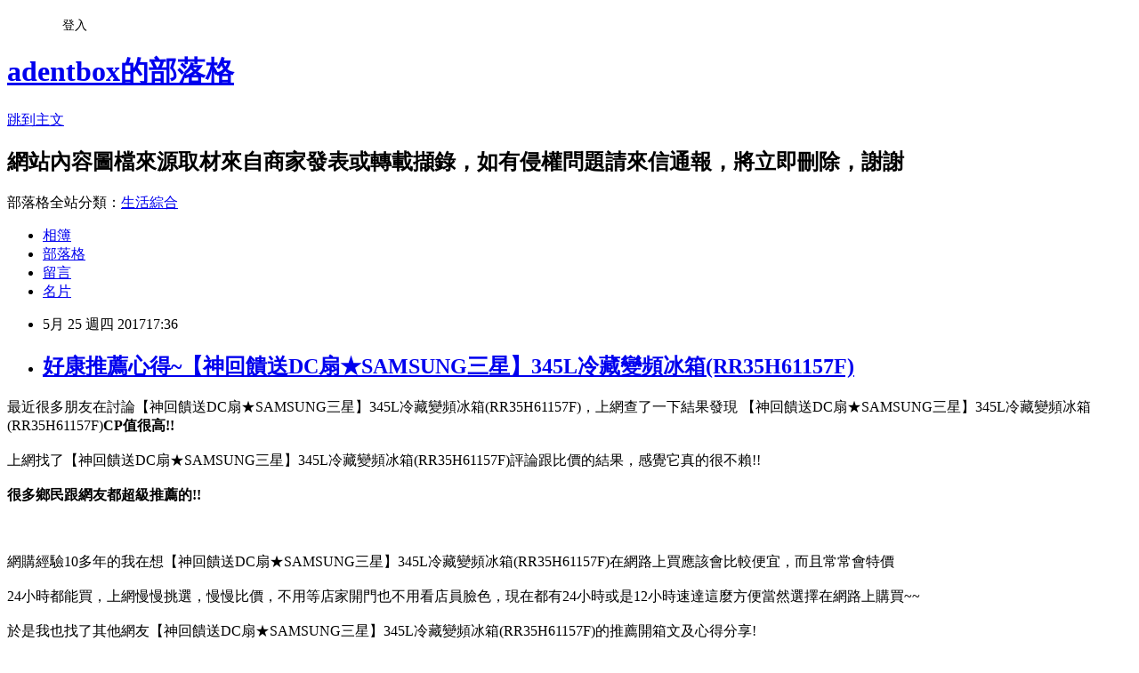

--- FILE ---
content_type: text/html; charset=utf-8
request_url: https://adentbox.pixnet.net/blog/posts/12216502970
body_size: 28879
content:
<!DOCTYPE html><html lang="zh-TW"><head><meta charSet="utf-8"/><meta name="viewport" content="width=device-width, initial-scale=1"/><link rel="stylesheet" href="https://static.1px.tw/blog-next/_next/static/chunks/b1e52b495cc0137c.css" data-precedence="next"/><link rel="stylesheet" href="/fix.css?v=202601180706" type="text/css" data-precedence="medium"/><link rel="stylesheet" href="https://s3.1px.tw/blog/theme/choc/iframe-popup.css?v=202601180706" type="text/css" data-precedence="medium"/><link rel="stylesheet" href="https://s3.1px.tw/blog/theme/choc/plugins.min.css?v=202601180706" type="text/css" data-precedence="medium"/><link rel="stylesheet" href="https://s3.1px.tw/blog/theme/choc/openid-comment.css?v=202601180706" type="text/css" data-precedence="medium"/><link rel="stylesheet" href="https://s3.1px.tw/blog/theme/choc/style.min.css?v=202601180706" type="text/css" data-precedence="medium"/><link rel="stylesheet" href="https://s3.1px.tw/blog/theme/choc/main.min.css?v=202601180706" type="text/css" data-precedence="medium"/><link rel="stylesheet" href="https://pimg.1px.tw/adentbox/assets/adentbox.css?v=202601180706" type="text/css" data-precedence="medium"/><link rel="stylesheet" href="https://s3.1px.tw/blog/theme/choc/author-info.css?v=202601180706" type="text/css" data-precedence="medium"/><link rel="stylesheet" href="https://s3.1px.tw/blog/theme/choc/idlePop.min.css?v=202601180706" type="text/css" data-precedence="medium"/><link rel="preload" as="script" fetchPriority="low" href="https://static.1px.tw/blog-next/_next/static/chunks/94688e2baa9fea03.js"/><script src="https://static.1px.tw/blog-next/_next/static/chunks/41eaa5427c45ebcc.js" async=""></script><script src="https://static.1px.tw/blog-next/_next/static/chunks/e2c6231760bc85bd.js" async=""></script><script src="https://static.1px.tw/blog-next/_next/static/chunks/94bde6376cf279be.js" async=""></script><script src="https://static.1px.tw/blog-next/_next/static/chunks/426b9d9d938a9eb4.js" async=""></script><script src="https://static.1px.tw/blog-next/_next/static/chunks/turbopack-5021d21b4b170dda.js" async=""></script><script src="https://static.1px.tw/blog-next/_next/static/chunks/ff1a16fafef87110.js" async=""></script><script src="https://static.1px.tw/blog-next/_next/static/chunks/e308b2b9ce476a3e.js" async=""></script><script src="https://static.1px.tw/blog-next/_next/static/chunks/2bf79572a40338b7.js" async=""></script><script src="https://static.1px.tw/blog-next/_next/static/chunks/d3c6eed28c1dd8e2.js" async=""></script><script src="https://static.1px.tw/blog-next/_next/static/chunks/d4d39cfc2a072218.js" async=""></script><script src="https://static.1px.tw/blog-next/_next/static/chunks/6a5d72c05b9cd4ba.js" async=""></script><script src="https://static.1px.tw/blog-next/_next/static/chunks/8af6103cf1375f47.js" async=""></script><script src="https://static.1px.tw/blog-next/_next/static/chunks/60d08651d643cedc.js" async=""></script><script src="https://static.1px.tw/blog-next/_next/static/chunks/0ae21416dac1fa83.js" async=""></script><script src="https://static.1px.tw/blog-next/_next/static/chunks/6d1100e43ad18157.js" async=""></script><script src="https://static.1px.tw/blog-next/_next/static/chunks/87eeaf7a3b9005e8.js" async=""></script><script src="https://static.1px.tw/blog-next/_next/static/chunks/ed01c75076819ebd.js" async=""></script><script src="https://static.1px.tw/blog-next/_next/static/chunks/a4df8fc19a9a82e6.js" async=""></script><title>好康推薦心得~【神回饋送DC扇★SAMSUNG三星】345L冷藏變頻冰箱(RR35H61157F)</title><meta name="description" content="最近很多朋友在討論【神回饋送DC扇★SAMSUNG三星】345L冷藏變頻冰箱(RR35H61157F)，上網查了一下結果發現&amp;amp;nbsp【神回饋送DC扇★SAMSUNG三星】345L冷藏變頻冰箱(RR35H61157F)CP值很高!!上網找了【神回饋送DC扇★SAMSUNG三星】345L冷藏變頻冰箱(RR35H61157F)評論跟比價的結果，感覺它真的很不賴!!很多鄉民跟網友都超級推薦的!!網購經驗10多年的我在想【神回饋送DC扇★SAMSUNG三星】345L冷藏變頻冰箱(RR35H61157F)在網路上買應該會比較便宜，而且常常會特價"/><meta name="author" content="adentbox的部落格"/><meta name="google-adsense-platform-account" content="pub-2647689032095179"/><meta name="fb:app_id" content="101730233200171"/><link rel="canonical" href="https://adentbox.pixnet.net/blog/posts/12216502970"/><meta property="og:title" content="好康推薦心得~【神回饋送DC扇★SAMSUNG三星】345L冷藏變頻冰箱(RR35H61157F)"/><meta property="og:description" content="最近很多朋友在討論【神回饋送DC扇★SAMSUNG三星】345L冷藏變頻冰箱(RR35H61157F)，上網查了一下結果發現&amp;amp;nbsp【神回饋送DC扇★SAMSUNG三星】345L冷藏變頻冰箱(RR35H61157F)CP值很高!!上網找了【神回饋送DC扇★SAMSUNG三星】345L冷藏變頻冰箱(RR35H61157F)評論跟比價的結果，感覺它真的很不賴!!很多鄉民跟網友都超級推薦的!!網購經驗10多年的我在想【神回饋送DC扇★SAMSUNG三星】345L冷藏變頻冰箱(RR35H61157F)在網路上買應該會比較便宜，而且常常會特價"/><meta property="og:url" content="https://adentbox.pixnet.net/blog/posts/12216502970"/><meta property="og:image" content="https://s3.1px.tw/blog/common/avatar/blog_cover_dark.jpg"/><meta property="og:type" content="article"/><meta name="twitter:card" content="summary_large_image"/><meta name="twitter:title" content="好康推薦心得~【神回饋送DC扇★SAMSUNG三星】345L冷藏變頻冰箱(RR35H61157F)"/><meta name="twitter:description" content="最近很多朋友在討論【神回饋送DC扇★SAMSUNG三星】345L冷藏變頻冰箱(RR35H61157F)，上網查了一下結果發現&amp;amp;nbsp【神回饋送DC扇★SAMSUNG三星】345L冷藏變頻冰箱(RR35H61157F)CP值很高!!上網找了【神回饋送DC扇★SAMSUNG三星】345L冷藏變頻冰箱(RR35H61157F)評論跟比價的結果，感覺它真的很不賴!!很多鄉民跟網友都超級推薦的!!網購經驗10多年的我在想【神回饋送DC扇★SAMSUNG三星】345L冷藏變頻冰箱(RR35H61157F)在網路上買應該會比較便宜，而且常常會特價"/><meta name="twitter:image" content="https://s3.1px.tw/blog/common/avatar/blog_cover_dark.jpg"/><link rel="icon" href="/favicon.ico?favicon.a62c60e0.ico" sizes="32x32" type="image/x-icon"/><script src="https://static.1px.tw/blog-next/_next/static/chunks/a6dad97d9634a72d.js" noModule=""></script></head><body><!--$--><!--/$--><!--$?--><template id="B:0"></template><!--/$--><script>requestAnimationFrame(function(){$RT=performance.now()});</script><script src="https://static.1px.tw/blog-next/_next/static/chunks/94688e2baa9fea03.js" id="_R_" async=""></script><div hidden id="S:0"><script id="pixnet-vars">
        window.PIXNET = {
          post_id: "12216502970",
          name: "adentbox",
          user_id: 0,
          blog_id: "5823283",
          display_ads: true,
          ad_options: {"chictrip":false}
        };
      </script><script type="text/javascript" src="https://code.jquery.com/jquery-latest.min.js"></script><script id="json-ld-article-script" type="application/ld+json">{"@context":"https:\u002F\u002Fschema.org","@type":"BlogPosting","isAccessibleForFree":true,"mainEntityOfPage":{"@type":"WebPage","@id":"https:\u002F\u002Fadentbox.pixnet.net\u002Fblog\u002Fposts\u002F12216502970"},"headline":"好康推薦心得~【神回饋送DC扇★SAMSUNG三星】345L冷藏變頻冰箱(RR35H61157F)","description":"最近很多朋友在討論【神回饋送DC扇★SAMSUNG三星】345L冷藏變頻冰箱(RR35H61157F)，上網查了一下結果發現&amp;nbsp【神回饋送DC扇★SAMSUNG三星】345L冷藏變頻冰箱(RR35H61157F)\u003Cb\u003E\u003Cfont color=\"#FF1493\"\u003E\u003Cfont size=\"5\"\u003ECP值很高!!\u003C\u002Ffont\u003E\u003C\u002Ffont\u003E\u003C\u002Fb\u003E\u003Cbr\u003E上網找了【神回饋送DC扇★SAMSUNG三星】345L冷藏變頻冰箱(RR35H61157F)評論跟比價的結果，感覺它真的很不賴!!\u003Cbr\u003E\u003Cb\u003E很多鄉民跟網友都超級推薦的!!\u003C\u002Fb\u003E\u003Cbr\u003E\u003Cinput type=\"image\" src=\"http:\u002F\u002Fimg1.momoshop.com.tw\u002Fgoodsimg\u002F0004\u002F283\u002F372\u002F4283372_R.jpg\" onclick='window.open(\"http:\u002F\u002Fwww.momoshop.com.tw\u002Fgoods\u002FGoodsDetail.jsp?i_code=4283372&amp;memid=6000001254&amp;cid=apuad&amp;oid=1&amp;osm=league\")' width=\"550\" height=\"550\"\u003E\u003Cbr\u003E網購經驗10多年的我在想【神回饋送DC扇★SAMSUNG三星】345L冷藏變頻冰箱(RR35H61157F)在網路上買應該會比較便宜，而且常常會特價","articleBody":"\u003Cfont color=\"black\"\u003E\u003Cfont size=\"4\"\u003E最近很多朋友在討論【神回饋送DC扇★SAMSUNG三星】345L冷藏變頻冰箱(RR35H61157F)，上網查了一下結果發現&nbsp【神回饋送DC扇★SAMSUNG三星】345L冷藏變頻冰箱(RR35H61157F)\u003Cb\u003E\u003Cfont color=\"#FF1493\"\u003E\u003Cfont size=\"5\"\u003ECP值很高!!\u003C\u002Fb\u003E\u003C\u002Ffont\u003E\u003C\u002Ffont\u003E\u003C\u002Ffont\u003E\u003C\u002Ffont\u003E\u003Cbr\u002F\u003E\u003Cbr\u002F\u003E\u003Cfont color=\"black\"\u003E\u003Cfont size=\"4\"\u003E上網找了【神回饋送DC扇★SAMSUNG三星】345L冷藏變頻冰箱(RR35H61157F)評論跟比價的結果，感覺它真的很不賴!!\u003C\u002Ffont\u003E\u003C\u002Ffont\u003E\u003Cbr\u002F\u003E\u003Cbr\u002F\u003E\u003C\u002Ffont\u003E\u003C\u002Ffont\u003E\u003Cfont color=\"#9955FF\"\u003E\u003Cfont size=\"5\"\u003E\u003Cb\u003E很多鄉民跟網友都超級推薦的!!\u003C\u002Fb\u003E\u003C\u002Ffont\u003E\u003C\u002Ffont\u003E\u003Cbr\u002F\u003E\u003Cbr\u002F\u003E\u003Cinput type=\"image\" src=\"http:\u002F\u002Fimg1.momoshop.com.tw\u002Fgoodsimg\u002F0004\u002F283\u002F372\u002F4283372_R.jpg\" onclick=window.open(\"http:\u002F\u002Fwww.momoshop.com.tw\u002Fgoods\u002FGoodsDetail.jsp?i_code=4283372&memid=6000001254&cid=apuad&oid=1&osm=league\") width=\"550\" height=\"550\"\u003E\u003C\u002Fa\u003E\u003Cbr\u002F\u003E\u003Cbr\u002F\u003E\u003Cfont color=\"black\"\u003E\u003Cfont size=\"4\"\u003E網購經驗10多年的我在想【神回饋送DC扇★SAMSUNG三星】345L冷藏變頻冰箱(RR35H61157F)在網路上買應該會比較便宜，而且常常會特價\u003C\u002Ffont\u003E\u003C\u002Ffont\u003E\u003Cbr\u002F\u003E\u003Cbr\u002F\u003E\u003Cfont color=\"black\"\u003E\u003Cfont size=\"4\"\u003E24小時都能買，上網慢慢挑選，慢慢比價，不用等店家開門也不用看店員臉色，現在都有24小時或是12小時速達\u003C\u002Ffont\u003E\u003C\u002Ffont\u003E\u003Cfont color=\"#FF1493\"\u003E\u003Cfont size=\"5\"\u003E這麼方便當然選擇在網路上購買~~\u003C\u002Ffont\u003E\u003C\u002Ffont\u003E\u003Cbr\u002F\u003E\u003Cbr\u002F\u003E\u003Cfont color=\"black\"\u003E\u003Cfont size=\"4\"\u003E於是我也找了其他網友【神回饋送DC扇★SAMSUNG三星】345L冷藏變頻冰箱(RR35H61157F)的推薦開箱文及心得分享!\u003C\u002Ffont\u003E\u003C\u002Ffont\u003E\u003Cbr\u002F\u003E\u003Cbr\u002F\u003E\u003Cfont color=\"black\"\u003E\u003Cfont size=\"4\"\u003E在網友的一致好評推薦下，【神回饋送DC扇★SAMSUNG三星】345L冷藏變頻冰箱(RR35H61157F)評價都非常高\u003C\u002Ffont\u003E\u003C\u002Ffont\u003E\u003Cbr\u002F\u003E\u003Cbr\u002F\u003E\u003Cfont color=\"black\"\u003E\u003Cfont size=\"4\"\u003E而且在網路上購買，\u003C\u002Ffont\u003E\u003C\u002Ffont\u003E\u003Cfont color=\"#FF1493\"\u003E\u003Cfont size=\"5\"\u003E\u003Cb\u003E品質有保障又有七天鑑賞期，不滿意可以退貨也不用擔心買貴!\u003C\u002Fb\u003E\u003C\u002Ffont\u003E\u003C\u002Ffont\u003E\u003Cbr\u002F\u003E\u003Cbr\u002F\u003E\u003Cfont color=\"black\"\u003E\u003Cfont size=\"4\"\u003E服務這麼優，當然在網路購物最好啦~~\u003Cfont color=\"red\"\u003E\u003Cfont size=\"4\"\u003E\u003Cb\u003E一定要來看看【神回饋送DC扇★SAMSUNG三星】345L冷藏變頻冰箱(RR35H61157F)~~\u003C\u002Fb\u003E\u003C\u002Ffont\u003E\u003C\u002Ffont\u003E\u003Cbr\u002F\u003E\u003Cbr\u002F\u003E\u003Cfont color=\"#FF1493\"\u003E\u003Cfont size=\"5\"\u003E\u003Cb\u003E商品網址:\u003C\u002Fb\u003E\u003C\u002Ffont\u003E\u003C\u002Ffont\u003E\u003Cinput type=\"button\" value=\"點此進入商品網頁\" onclick=window.open(\"http:\u002F\u002Fwww.momoshop.com.tw\u002Fgoods\u002FGoodsDetail.jsp?i_code=4283372&memid=6000001254&cid=apuad&oid=1&osm=league\") style=\"width: 200px; height: 40px; font-size: 20px;\" \u002F\u003E\u003Cbr\u002F\u003E\u003Cbr\u002F\u003E\u003Cul\u003E\u003Cbr\u002F\u003E\u003Cbr\u002F\u003E          \u003Cbr\u002F\u003E\u003Cbr\u002F\u003E          \u003Cli\u003E品號：4283372\u003C\u002Fli\u003E\u003Cbr\u002F\u003E\u003Cbr\u002F\u003E          \u003Cli\u003E彈性收納大空間\u003C\u002Fli\u003E\u003Cli\u003E五大滑軌抽屜\u003C\u002Fli\u003E\u003Cli\u003E環繞式氣流\u003C\u002Fli\u003E\u003Cbr\u002F\u003E\u003Cbr\u002F\u003E        \u003C\u002Ful\u003E\u003Cbr\u002F\u003E\u003Cbr\u002F\u003E\u003Cinput type=\"button\" value=\"點此觀看詳細商品介紹\" onclick=window.open(\"http:\u002F\u002Fwww.momoshop.com.tw\u002Fgoods\u002FGoodsDetail.jsp?i_code=4283372&memid=6000001254&cid=apuad&oid=1&osm=league\") style=\"width: 250px; height: 40px; font-size: 20px;\" \u002F\u003E\u003Cbr\u002F\u003E\u003Cbr\u002F\u003E\u003Cinput type=\"image\" src=\"http:\u002F\u002Fimg1.momoshop.com.tw\u002Fgoodsimg\u002F0004\u002F283\u002F372\u002F4283372_R.jpg\" onclick=window.open(\"http:\u002F\u002Fwww.momoshop.com.tw\u002Fgoods\u002FGoodsDetail.jsp?i_code=4283372&memid=6000001254&cid=apuad&oid=1&osm=league\") width=\"550\" height=\"550\"\u003E\u003C\u002Fa\u003E\u003Cbr\u002F\u003E\u003Cbr\u002F\u003E\u003Cfont color=\"#FF1493\"\u003E\u003Cfont size=\"5\"\u003E\u003Cb\u003E商品網址:\u003C\u002Fb\u003E\u003C\u002Ffont\u003E\u003C\u002Ffont\u003E\u003Cinput type=\"button\" value=\"點此進入商品網頁\"onclick=window.open(\"http:\u002F\u002Fwww.momoshop.com.tw\u002Fgoods\u002FGoodsDetail.jsp?i_code=4283372&memid=6000001254&cid=apuad&oid=1&osm=league\") style=\"width: 200px; height: 40px; font-size: 20px;\" \u002F\u003E\u003Cbr\u002F\u003E\u003Cbr\u002F\u003E\u003Ccenter\u003E\u003Cb\u003E\u003Cfont color=\"#FF0000\"\u003E\u003Cfont size=\"5\"\u003E::::::::::::::::::::::好康推薦::::::::::::::::::::::\u003C\u002Fb\u003E\u003C\u002Ffont\u003E\u003C\u002Ffont\u003E\u003C\u002Fcenter\u003E\u003Cbr\u002F\u003E\u003Cbr\u002F\u003E衣服,褲子,平板電腦比較,平板電腦開箱文,平板電腦使用心得,平板電腦比價,平板電腦分享,平板電腦哪裡買,平板電腦哪裡便宜,平板電腦週年慶,平板電腦電腦展,平板電腦採購指南\u003Cbr\u002F\u003E\u003Cbr\u002F\u003E花店,網路花店,泰迪熊,CNC,中古機械,醫療險,終身醫療險,租車,分紅保單,投資型保單,cnc車床,cnc銑床,麻將,包裝代工,保養品代工,食品代工,派報,夾報,靠腰墊,汽車窗簾,隔熱膜,遮陽簾,日本代標,日本代購,旗魚鬆,魚鬆,冰餅,三明治冰餅,金爐,環保金爐,焚化爐,進銷存,軟體設計,腳臭,易夏貼,止汗劑,按摩床,單人床,雙人床,租腳踏車,田尾公路花園,租自行車,租單車,租單車,男性塑身衣,嬰兒用品,奶瓶推薦,嬰幼兒用品,嬰兒用品購物網,嬰兒用品,學步鞋,手機維修,台北手機維修,泰式按摩,台北泰式按摩,台中泰式按摩,拇指外翻,麻糬老店\u003Cbr\u002F\u003E\u003Cbr\u002F\u003E【神回饋送DC扇★SAMSUNG三星】345L冷藏變頻冰箱(RR35H61157F)哪裡買最便宜.心得文.試用文.分享文.好用.推薦.評價.熱銷.開箱文.優缺點比較\u003Cbr\u002F\u003E\u003Cbr\u002F\u003E   \u003Cbr\u002F\u003E\u003Cbr\u002F\u003E\u003Cul\u003E\n\u003Cli\u003E\u003Ca href=\"http:\u002F\u002Fblog.xuite.net\u002Fenjiuddy41\u002Fblog\u002F506308214\" target=\"_blank\" style=\"text-decoration: none;\"\u003E熱賣開箱推薦~中大尺碼 嘴唇刺繡燙金字母羅紋縮腰百摺裙擺洋裝XL~4L-Ballet Dolly\u003C\u002Fa\u003E\u003C\u002Fli\u003E\u003Cli\u003E\u003Ca href=\"http:\u002F\u002Feaothing.pixnet.net\u002Fblog\u002Fpost\u002F216302009\" target=\"_blank\" style=\"text-decoration: none;\"\u003E熱賣開箱推薦~正韓 垂墜羅馬領抓皺上衣 (白色)-W BABIES\u003C\u002Fa\u003E\u003C\u002Fli\u003E\u003Cli\u003E\u003Ca href=\"http:\u002F\u002Fblog.xuite.net\u002Fifkorril\u002Fblog\u002F505464384\" target=\"_blank\" style=\"text-decoration: none;\"\u003E熱賣開箱推薦~ORIS男款 皮革質感休閒帆船鞋系列-深咖(934A03)\u003C\u002Fa\u003E\u003C\u002Fli\u003E\u003Cli\u003E\u003Ca href=\"http:\u002F\u002Fsaamstar.pixnet.net\u002Fblog\u002Fpost\u002F216221636\" target=\"_blank\" style=\"text-decoration: none;\"\u003E熱賣開箱推薦~【SYM】球場上的亮點 雙色透氣編織襪鞋(黑混藍)\u003C\u002Fa\u003E\u003C\u002Fli\u003E\u003Cli\u003E\u003Ca href=\"http:\u002F\u002Fblog.udn.com\u002Fontentus\u002F102216220\" target=\"_blank\" style=\"text-decoration: none;\"\u003E熱賣開箱推薦~【Rivieras】30° 30度 Lord Zelco 洞洞懶人鞋(3123 黑邊彩虹 女生款)\u003C\u002Fa\u003E\u003C\u002Fli\u003E\n\u003C\u002Ful\u003E\u003C!--\u002F\u002FBLOG_SEND_OK_78477E3EFCD6658C--\u003E","image":[],"author":{"@type":"Person","name":"adentbox的部落格","url":"https:\u002F\u002Fwww.pixnet.net\u002Fpcard\u002Fadentbox"},"publisher":{"@type":"Organization","name":"adentbox的部落格","logo":{"@type":"ImageObject","url":"https:\u002F\u002Fs3.1px.tw\u002Fblog\u002Fcommon\u002Favatar\u002Fblog_cover_dark.jpg"}},"datePublished":"2017-05-25T09:36:42.000Z","dateModified":"","keywords":[],"articleSection":"宗教超自然"}</script><template id="P:1"></template><template id="P:2"></template><template id="P:3"></template><section aria-label="Notifications alt+T" tabindex="-1" aria-live="polite" aria-relevant="additions text" aria-atomic="false"></section></div><script>(self.__next_f=self.__next_f||[]).push([0])</script><script>self.__next_f.push([1,"1:\"$Sreact.fragment\"\n3:I[39756,[\"https://static.1px.tw/blog-next/_next/static/chunks/ff1a16fafef87110.js\",\"https://static.1px.tw/blog-next/_next/static/chunks/e308b2b9ce476a3e.js\"],\"default\"]\n4:I[53536,[\"https://static.1px.tw/blog-next/_next/static/chunks/ff1a16fafef87110.js\",\"https://static.1px.tw/blog-next/_next/static/chunks/e308b2b9ce476a3e.js\"],\"default\"]\n6:I[97367,[\"https://static.1px.tw/blog-next/_next/static/chunks/ff1a16fafef87110.js\",\"https://static.1px.tw/blog-next/_next/static/chunks/e308b2b9ce476a3e.js\"],\"OutletBoundary\"]\n8:I[97367,[\"https://static.1px.tw/blog-next/_next/static/chunks/ff1a16fafef87110.js\",\"https://static.1px.tw/blog-next/_next/static/chunks/e308b2b9ce476a3e.js\"],\"ViewportBoundary\"]\na:I[97367,[\"https://static.1px.tw/blog-next/_next/static/chunks/ff1a16fafef87110.js\",\"https://static.1px.tw/blog-next/_next/static/chunks/e308b2b9ce476a3e.js\"],\"MetadataBoundary\"]\nc:I[63491,[\"https://static.1px.tw/blog-next/_next/static/chunks/2bf79572a40338b7.js\",\"https://static.1px.tw/blog-next/_next/static/chunks/d3c6eed28c1dd8e2.js\"],\"default\"]\n:HL[\"https://static.1px.tw/blog-next/_next/static/chunks/b1e52b495cc0137c.css\",\"style\"]\n"])</script><script>self.__next_f.push([1,"0:{\"P\":null,\"b\":\"jLMCWaFgMfR_swzrVDvgI\",\"c\":[\"\",\"blog\",\"posts\",\"12216502970\"],\"q\":\"\",\"i\":false,\"f\":[[[\"\",{\"children\":[\"blog\",{\"children\":[\"posts\",{\"children\":[[\"id\",\"12216502970\",\"d\"],{\"children\":[\"__PAGE__\",{}]}]}]}]},\"$undefined\",\"$undefined\",true],[[\"$\",\"$1\",\"c\",{\"children\":[[[\"$\",\"script\",\"script-0\",{\"src\":\"https://static.1px.tw/blog-next/_next/static/chunks/d4d39cfc2a072218.js\",\"async\":true,\"nonce\":\"$undefined\"}],[\"$\",\"script\",\"script-1\",{\"src\":\"https://static.1px.tw/blog-next/_next/static/chunks/6a5d72c05b9cd4ba.js\",\"async\":true,\"nonce\":\"$undefined\"}],[\"$\",\"script\",\"script-2\",{\"src\":\"https://static.1px.tw/blog-next/_next/static/chunks/8af6103cf1375f47.js\",\"async\":true,\"nonce\":\"$undefined\"}]],\"$L2\"]}],{\"children\":[[\"$\",\"$1\",\"c\",{\"children\":[null,[\"$\",\"$L3\",null,{\"parallelRouterKey\":\"children\",\"error\":\"$undefined\",\"errorStyles\":\"$undefined\",\"errorScripts\":\"$undefined\",\"template\":[\"$\",\"$L4\",null,{}],\"templateStyles\":\"$undefined\",\"templateScripts\":\"$undefined\",\"notFound\":\"$undefined\",\"forbidden\":\"$undefined\",\"unauthorized\":\"$undefined\"}]]}],{\"children\":[[\"$\",\"$1\",\"c\",{\"children\":[null,[\"$\",\"$L3\",null,{\"parallelRouterKey\":\"children\",\"error\":\"$undefined\",\"errorStyles\":\"$undefined\",\"errorScripts\":\"$undefined\",\"template\":[\"$\",\"$L4\",null,{}],\"templateStyles\":\"$undefined\",\"templateScripts\":\"$undefined\",\"notFound\":\"$undefined\",\"forbidden\":\"$undefined\",\"unauthorized\":\"$undefined\"}]]}],{\"children\":[[\"$\",\"$1\",\"c\",{\"children\":[null,[\"$\",\"$L3\",null,{\"parallelRouterKey\":\"children\",\"error\":\"$undefined\",\"errorStyles\":\"$undefined\",\"errorScripts\":\"$undefined\",\"template\":[\"$\",\"$L4\",null,{}],\"templateStyles\":\"$undefined\",\"templateScripts\":\"$undefined\",\"notFound\":\"$undefined\",\"forbidden\":\"$undefined\",\"unauthorized\":\"$undefined\"}]]}],{\"children\":[[\"$\",\"$1\",\"c\",{\"children\":[\"$L5\",[[\"$\",\"link\",\"0\",{\"rel\":\"stylesheet\",\"href\":\"https://static.1px.tw/blog-next/_next/static/chunks/b1e52b495cc0137c.css\",\"precedence\":\"next\",\"crossOrigin\":\"$undefined\",\"nonce\":\"$undefined\"}],[\"$\",\"script\",\"script-0\",{\"src\":\"https://static.1px.tw/blog-next/_next/static/chunks/0ae21416dac1fa83.js\",\"async\":true,\"nonce\":\"$undefined\"}],[\"$\",\"script\",\"script-1\",{\"src\":\"https://static.1px.tw/blog-next/_next/static/chunks/6d1100e43ad18157.js\",\"async\":true,\"nonce\":\"$undefined\"}],[\"$\",\"script\",\"script-2\",{\"src\":\"https://static.1px.tw/blog-next/_next/static/chunks/87eeaf7a3b9005e8.js\",\"async\":true,\"nonce\":\"$undefined\"}],[\"$\",\"script\",\"script-3\",{\"src\":\"https://static.1px.tw/blog-next/_next/static/chunks/ed01c75076819ebd.js\",\"async\":true,\"nonce\":\"$undefined\"}],[\"$\",\"script\",\"script-4\",{\"src\":\"https://static.1px.tw/blog-next/_next/static/chunks/a4df8fc19a9a82e6.js\",\"async\":true,\"nonce\":\"$undefined\"}]],[\"$\",\"$L6\",null,{\"children\":\"$@7\"}]]}],{},null,false,false]},null,false,false]},null,false,false]},null,false,false]},null,false,false],[\"$\",\"$1\",\"h\",{\"children\":[null,[\"$\",\"$L8\",null,{\"children\":\"$@9\"}],[\"$\",\"$La\",null,{\"children\":\"$@b\"}],null]}],false]],\"m\":\"$undefined\",\"G\":[\"$c\",[]],\"S\":false}\n"])</script><script>self.__next_f.push([1,"9:[[\"$\",\"meta\",\"0\",{\"charSet\":\"utf-8\"}],[\"$\",\"meta\",\"1\",{\"name\":\"viewport\",\"content\":\"width=device-width, initial-scale=1\"}]]\n"])</script><script>self.__next_f.push([1,"d:I[79520,[\"https://static.1px.tw/blog-next/_next/static/chunks/d4d39cfc2a072218.js\",\"https://static.1px.tw/blog-next/_next/static/chunks/6a5d72c05b9cd4ba.js\",\"https://static.1px.tw/blog-next/_next/static/chunks/8af6103cf1375f47.js\"],\"\"]\n10:I[2352,[\"https://static.1px.tw/blog-next/_next/static/chunks/d4d39cfc2a072218.js\",\"https://static.1px.tw/blog-next/_next/static/chunks/6a5d72c05b9cd4ba.js\",\"https://static.1px.tw/blog-next/_next/static/chunks/8af6103cf1375f47.js\"],\"AdultWarningModal\"]\n11:I[69182,[\"https://static.1px.tw/blog-next/_next/static/chunks/d4d39cfc2a072218.js\",\"https://static.1px.tw/blog-next/_next/static/chunks/6a5d72c05b9cd4ba.js\",\"https://static.1px.tw/blog-next/_next/static/chunks/8af6103cf1375f47.js\"],\"HydrationComplete\"]\n12:I[12985,[\"https://static.1px.tw/blog-next/_next/static/chunks/d4d39cfc2a072218.js\",\"https://static.1px.tw/blog-next/_next/static/chunks/6a5d72c05b9cd4ba.js\",\"https://static.1px.tw/blog-next/_next/static/chunks/8af6103cf1375f47.js\"],\"NuqsAdapter\"]\n13:I[82782,[\"https://static.1px.tw/blog-next/_next/static/chunks/d4d39cfc2a072218.js\",\"https://static.1px.tw/blog-next/_next/static/chunks/6a5d72c05b9cd4ba.js\",\"https://static.1px.tw/blog-next/_next/static/chunks/8af6103cf1375f47.js\"],\"RefineContext\"]\n14:I[29306,[\"https://static.1px.tw/blog-next/_next/static/chunks/d4d39cfc2a072218.js\",\"https://static.1px.tw/blog-next/_next/static/chunks/6a5d72c05b9cd4ba.js\",\"https://static.1px.tw/blog-next/_next/static/chunks/8af6103cf1375f47.js\",\"https://static.1px.tw/blog-next/_next/static/chunks/60d08651d643cedc.js\",\"https://static.1px.tw/blog-next/_next/static/chunks/d3c6eed28c1dd8e2.js\"],\"default\"]\n2:[\"$\",\"html\",null,{\"lang\":\"zh-TW\",\"children\":[[\"$\",\"$Ld\",null,{\"id\":\"google-tag-manager\",\"strategy\":\"afterInteractive\",\"children\":\"\\n(function(w,d,s,l,i){w[l]=w[l]||[];w[l].push({'gtm.start':\\nnew Date().getTime(),event:'gtm.js'});var f=d.getElementsByTagName(s)[0],\\nj=d.createElement(s),dl=l!='dataLayer'?'\u0026l='+l:'';j.async=true;j.src=\\n'https://www.googletagmanager.com/gtm.js?id='+i+dl;f.parentNode.insertBefore(j,f);\\n})(window,document,'script','dataLayer','GTM-TRLQMPKX');\\n  \"}],\"$Le\",\"$Lf\",[\"$\",\"body\",null,{\"children\":[[\"$\",\"$L10\",null,{\"display\":false}],[\"$\",\"$L11\",null,{}],[\"$\",\"$L12\",null,{\"children\":[\"$\",\"$L13\",null,{\"children\":[\"$\",\"$L3\",null,{\"parallelRouterKey\":\"children\",\"error\":\"$undefined\",\"errorStyles\":\"$undefined\",\"errorScripts\":\"$undefined\",\"template\":[\"$\",\"$L4\",null,{}],\"templateStyles\":\"$undefined\",\"templateScripts\":\"$undefined\",\"notFound\":[[\"$\",\"$L14\",null,{}],[]],\"forbidden\":\"$undefined\",\"unauthorized\":\"$undefined\"}]}]}]]}]]}]\n"])</script><script>self.__next_f.push([1,"e:null\nf:null\n"])</script><script>self.__next_f.push([1,"16:I[27201,[\"https://static.1px.tw/blog-next/_next/static/chunks/ff1a16fafef87110.js\",\"https://static.1px.tw/blog-next/_next/static/chunks/e308b2b9ce476a3e.js\"],\"IconMark\"]\n5:[[\"$\",\"script\",null,{\"id\":\"pixnet-vars\",\"children\":\"\\n        window.PIXNET = {\\n          post_id: \\\"12216502970\\\",\\n          name: \\\"adentbox\\\",\\n          user_id: 0,\\n          blog_id: \\\"5823283\\\",\\n          display_ads: true,\\n          ad_options: {\\\"chictrip\\\":false}\\n        };\\n      \"}],\"$L15\"]\n"])</script><script>self.__next_f.push([1,"b:[[\"$\",\"title\",\"0\",{\"children\":\"好康推薦心得~【神回饋送DC扇★SAMSUNG三星】345L冷藏變頻冰箱(RR35H61157F)\"}],[\"$\",\"meta\",\"1\",{\"name\":\"description\",\"content\":\"最近很多朋友在討論【神回饋送DC扇★SAMSUNG三星】345L冷藏變頻冰箱(RR35H61157F)，上網查了一下結果發現\u0026amp;nbsp【神回饋送DC扇★SAMSUNG三星】345L冷藏變頻冰箱(RR35H61157F)CP值很高!!上網找了【神回饋送DC扇★SAMSUNG三星】345L冷藏變頻冰箱(RR35H61157F)評論跟比價的結果，感覺它真的很不賴!!很多鄉民跟網友都超級推薦的!!網購經驗10多年的我在想【神回饋送DC扇★SAMSUNG三星】345L冷藏變頻冰箱(RR35H61157F)在網路上買應該會比較便宜，而且常常會特價\"}],[\"$\",\"meta\",\"2\",{\"name\":\"author\",\"content\":\"adentbox的部落格\"}],[\"$\",\"meta\",\"3\",{\"name\":\"google-adsense-platform-account\",\"content\":\"pub-2647689032095179\"}],[\"$\",\"meta\",\"4\",{\"name\":\"fb:app_id\",\"content\":\"101730233200171\"}],[\"$\",\"link\",\"5\",{\"rel\":\"canonical\",\"href\":\"https://adentbox.pixnet.net/blog/posts/12216502970\"}],[\"$\",\"meta\",\"6\",{\"property\":\"og:title\",\"content\":\"好康推薦心得~【神回饋送DC扇★SAMSUNG三星】345L冷藏變頻冰箱(RR35H61157F)\"}],[\"$\",\"meta\",\"7\",{\"property\":\"og:description\",\"content\":\"最近很多朋友在討論【神回饋送DC扇★SAMSUNG三星】345L冷藏變頻冰箱(RR35H61157F)，上網查了一下結果發現\u0026amp;nbsp【神回饋送DC扇★SAMSUNG三星】345L冷藏變頻冰箱(RR35H61157F)CP值很高!!上網找了【神回饋送DC扇★SAMSUNG三星】345L冷藏變頻冰箱(RR35H61157F)評論跟比價的結果，感覺它真的很不賴!!很多鄉民跟網友都超級推薦的!!網購經驗10多年的我在想【神回饋送DC扇★SAMSUNG三星】345L冷藏變頻冰箱(RR35H61157F)在網路上買應該會比較便宜，而且常常會特價\"}],[\"$\",\"meta\",\"8\",{\"property\":\"og:url\",\"content\":\"https://adentbox.pixnet.net/blog/posts/12216502970\"}],[\"$\",\"meta\",\"9\",{\"property\":\"og:image\",\"content\":\"https://s3.1px.tw/blog/common/avatar/blog_cover_dark.jpg\"}],[\"$\",\"meta\",\"10\",{\"property\":\"og:type\",\"content\":\"article\"}],[\"$\",\"meta\",\"11\",{\"name\":\"twitter:card\",\"content\":\"summary_large_image\"}],[\"$\",\"meta\",\"12\",{\"name\":\"twitter:title\",\"content\":\"好康推薦心得~【神回饋送DC扇★SAMSUNG三星】345L冷藏變頻冰箱(RR35H61157F)\"}],[\"$\",\"meta\",\"13\",{\"name\":\"twitter:description\",\"content\":\"最近很多朋友在討論【神回饋送DC扇★SAMSUNG三星】345L冷藏變頻冰箱(RR35H61157F)，上網查了一下結果發現\u0026amp;nbsp【神回饋送DC扇★SAMSUNG三星】345L冷藏變頻冰箱(RR35H61157F)CP值很高!!上網找了【神回饋送DC扇★SAMSUNG三星】345L冷藏變頻冰箱(RR35H61157F)評論跟比價的結果，感覺它真的很不賴!!很多鄉民跟網友都超級推薦的!!網購經驗10多年的我在想【神回饋送DC扇★SAMSUNG三星】345L冷藏變頻冰箱(RR35H61157F)在網路上買應該會比較便宜，而且常常會特價\"}],[\"$\",\"meta\",\"14\",{\"name\":\"twitter:image\",\"content\":\"https://s3.1px.tw/blog/common/avatar/blog_cover_dark.jpg\"}],[\"$\",\"link\",\"15\",{\"rel\":\"icon\",\"href\":\"/favicon.ico?favicon.a62c60e0.ico\",\"sizes\":\"32x32\",\"type\":\"image/x-icon\"}],[\"$\",\"$L16\",\"16\",{}]]\n"])</script><script>self.__next_f.push([1,"7:null\n"])</script><script>self.__next_f.push([1,":HL[\"/fix.css?v=202601180706\",\"style\",{\"type\":\"text/css\"}]\n:HL[\"https://s3.1px.tw/blog/theme/choc/iframe-popup.css?v=202601180706\",\"style\",{\"type\":\"text/css\"}]\n:HL[\"https://s3.1px.tw/blog/theme/choc/plugins.min.css?v=202601180706\",\"style\",{\"type\":\"text/css\"}]\n:HL[\"https://s3.1px.tw/blog/theme/choc/openid-comment.css?v=202601180706\",\"style\",{\"type\":\"text/css\"}]\n:HL[\"https://s3.1px.tw/blog/theme/choc/style.min.css?v=202601180706\",\"style\",{\"type\":\"text/css\"}]\n:HL[\"https://s3.1px.tw/blog/theme/choc/main.min.css?v=202601180706\",\"style\",{\"type\":\"text/css\"}]\n:HL[\"https://pimg.1px.tw/adentbox/assets/adentbox.css?v=202601180706\",\"style\",{\"type\":\"text/css\"}]\n:HL[\"https://s3.1px.tw/blog/theme/choc/author-info.css?v=202601180706\",\"style\",{\"type\":\"text/css\"}]\n:HL[\"https://s3.1px.tw/blog/theme/choc/idlePop.min.css?v=202601180706\",\"style\",{\"type\":\"text/css\"}]\n17:T2967,"])</script><script>self.__next_f.push([1,"{\"@context\":\"https:\\u002F\\u002Fschema.org\",\"@type\":\"BlogPosting\",\"isAccessibleForFree\":true,\"mainEntityOfPage\":{\"@type\":\"WebPage\",\"@id\":\"https:\\u002F\\u002Fadentbox.pixnet.net\\u002Fblog\\u002Fposts\\u002F12216502970\"},\"headline\":\"好康推薦心得~【神回饋送DC扇★SAMSUNG三星】345L冷藏變頻冰箱(RR35H61157F)\",\"description\":\"最近很多朋友在討論【神回饋送DC扇★SAMSUNG三星】345L冷藏變頻冰箱(RR35H61157F)，上網查了一下結果發現\u0026amp;nbsp【神回饋送DC扇★SAMSUNG三星】345L冷藏變頻冰箱(RR35H61157F)\\u003Cb\\u003E\\u003Cfont color=\\\"#FF1493\\\"\\u003E\\u003Cfont size=\\\"5\\\"\\u003ECP值很高!!\\u003C\\u002Ffont\\u003E\\u003C\\u002Ffont\\u003E\\u003C\\u002Fb\\u003E\\u003Cbr\\u003E上網找了【神回饋送DC扇★SAMSUNG三星】345L冷藏變頻冰箱(RR35H61157F)評論跟比價的結果，感覺它真的很不賴!!\\u003Cbr\\u003E\\u003Cb\\u003E很多鄉民跟網友都超級推薦的!!\\u003C\\u002Fb\\u003E\\u003Cbr\\u003E\\u003Cinput type=\\\"image\\\" src=\\\"http:\\u002F\\u002Fimg1.momoshop.com.tw\\u002Fgoodsimg\\u002F0004\\u002F283\\u002F372\\u002F4283372_R.jpg\\\" onclick='window.open(\\\"http:\\u002F\\u002Fwww.momoshop.com.tw\\u002Fgoods\\u002FGoodsDetail.jsp?i_code=4283372\u0026amp;memid=6000001254\u0026amp;cid=apuad\u0026amp;oid=1\u0026amp;osm=league\\\")' width=\\\"550\\\" height=\\\"550\\\"\\u003E\\u003Cbr\\u003E網購經驗10多年的我在想【神回饋送DC扇★SAMSUNG三星】345L冷藏變頻冰箱(RR35H61157F)在網路上買應該會比較便宜，而且常常會特價\",\"articleBody\":\"\\u003Cfont color=\\\"black\\\"\\u003E\\u003Cfont size=\\\"4\\\"\\u003E最近很多朋友在討論【神回饋送DC扇★SAMSUNG三星】345L冷藏變頻冰箱(RR35H61157F)，上網查了一下結果發現\u0026nbsp【神回饋送DC扇★SAMSUNG三星】345L冷藏變頻冰箱(RR35H61157F)\\u003Cb\\u003E\\u003Cfont color=\\\"#FF1493\\\"\\u003E\\u003Cfont size=\\\"5\\\"\\u003ECP值很高!!\\u003C\\u002Fb\\u003E\\u003C\\u002Ffont\\u003E\\u003C\\u002Ffont\\u003E\\u003C\\u002Ffont\\u003E\\u003C\\u002Ffont\\u003E\\u003Cbr\\u002F\\u003E\\u003Cbr\\u002F\\u003E\\u003Cfont color=\\\"black\\\"\\u003E\\u003Cfont size=\\\"4\\\"\\u003E上網找了【神回饋送DC扇★SAMSUNG三星】345L冷藏變頻冰箱(RR35H61157F)評論跟比價的結果，感覺它真的很不賴!!\\u003C\\u002Ffont\\u003E\\u003C\\u002Ffont\\u003E\\u003Cbr\\u002F\\u003E\\u003Cbr\\u002F\\u003E\\u003C\\u002Ffont\\u003E\\u003C\\u002Ffont\\u003E\\u003Cfont color=\\\"#9955FF\\\"\\u003E\\u003Cfont size=\\\"5\\\"\\u003E\\u003Cb\\u003E很多鄉民跟網友都超級推薦的!!\\u003C\\u002Fb\\u003E\\u003C\\u002Ffont\\u003E\\u003C\\u002Ffont\\u003E\\u003Cbr\\u002F\\u003E\\u003Cbr\\u002F\\u003E\\u003Cinput type=\\\"image\\\" src=\\\"http:\\u002F\\u002Fimg1.momoshop.com.tw\\u002Fgoodsimg\\u002F0004\\u002F283\\u002F372\\u002F4283372_R.jpg\\\" onclick=window.open(\\\"http:\\u002F\\u002Fwww.momoshop.com.tw\\u002Fgoods\\u002FGoodsDetail.jsp?i_code=4283372\u0026memid=6000001254\u0026cid=apuad\u0026oid=1\u0026osm=league\\\") width=\\\"550\\\" height=\\\"550\\\"\\u003E\\u003C\\u002Fa\\u003E\\u003Cbr\\u002F\\u003E\\u003Cbr\\u002F\\u003E\\u003Cfont color=\\\"black\\\"\\u003E\\u003Cfont size=\\\"4\\\"\\u003E網購經驗10多年的我在想【神回饋送DC扇★SAMSUNG三星】345L冷藏變頻冰箱(RR35H61157F)在網路上買應該會比較便宜，而且常常會特價\\u003C\\u002Ffont\\u003E\\u003C\\u002Ffont\\u003E\\u003Cbr\\u002F\\u003E\\u003Cbr\\u002F\\u003E\\u003Cfont color=\\\"black\\\"\\u003E\\u003Cfont size=\\\"4\\\"\\u003E24小時都能買，上網慢慢挑選，慢慢比價，不用等店家開門也不用看店員臉色，現在都有24小時或是12小時速達\\u003C\\u002Ffont\\u003E\\u003C\\u002Ffont\\u003E\\u003Cfont color=\\\"#FF1493\\\"\\u003E\\u003Cfont size=\\\"5\\\"\\u003E這麼方便當然選擇在網路上購買~~\\u003C\\u002Ffont\\u003E\\u003C\\u002Ffont\\u003E\\u003Cbr\\u002F\\u003E\\u003Cbr\\u002F\\u003E\\u003Cfont color=\\\"black\\\"\\u003E\\u003Cfont size=\\\"4\\\"\\u003E於是我也找了其他網友【神回饋送DC扇★SAMSUNG三星】345L冷藏變頻冰箱(RR35H61157F)的推薦開箱文及心得分享!\\u003C\\u002Ffont\\u003E\\u003C\\u002Ffont\\u003E\\u003Cbr\\u002F\\u003E\\u003Cbr\\u002F\\u003E\\u003Cfont color=\\\"black\\\"\\u003E\\u003Cfont size=\\\"4\\\"\\u003E在網友的一致好評推薦下，【神回饋送DC扇★SAMSUNG三星】345L冷藏變頻冰箱(RR35H61157F)評價都非常高\\u003C\\u002Ffont\\u003E\\u003C\\u002Ffont\\u003E\\u003Cbr\\u002F\\u003E\\u003Cbr\\u002F\\u003E\\u003Cfont color=\\\"black\\\"\\u003E\\u003Cfont size=\\\"4\\\"\\u003E而且在網路上購買，\\u003C\\u002Ffont\\u003E\\u003C\\u002Ffont\\u003E\\u003Cfont color=\\\"#FF1493\\\"\\u003E\\u003Cfont size=\\\"5\\\"\\u003E\\u003Cb\\u003E品質有保障又有七天鑑賞期，不滿意可以退貨也不用擔心買貴!\\u003C\\u002Fb\\u003E\\u003C\\u002Ffont\\u003E\\u003C\\u002Ffont\\u003E\\u003Cbr\\u002F\\u003E\\u003Cbr\\u002F\\u003E\\u003Cfont color=\\\"black\\\"\\u003E\\u003Cfont size=\\\"4\\\"\\u003E服務這麼優，當然在網路購物最好啦~~\\u003Cfont color=\\\"red\\\"\\u003E\\u003Cfont size=\\\"4\\\"\\u003E\\u003Cb\\u003E一定要來看看【神回饋送DC扇★SAMSUNG三星】345L冷藏變頻冰箱(RR35H61157F)~~\\u003C\\u002Fb\\u003E\\u003C\\u002Ffont\\u003E\\u003C\\u002Ffont\\u003E\\u003Cbr\\u002F\\u003E\\u003Cbr\\u002F\\u003E\\u003Cfont color=\\\"#FF1493\\\"\\u003E\\u003Cfont size=\\\"5\\\"\\u003E\\u003Cb\\u003E商品網址:\\u003C\\u002Fb\\u003E\\u003C\\u002Ffont\\u003E\\u003C\\u002Ffont\\u003E\\u003Cinput type=\\\"button\\\" value=\\\"點此進入商品網頁\\\" onclick=window.open(\\\"http:\\u002F\\u002Fwww.momoshop.com.tw\\u002Fgoods\\u002FGoodsDetail.jsp?i_code=4283372\u0026memid=6000001254\u0026cid=apuad\u0026oid=1\u0026osm=league\\\") style=\\\"width: 200px; height: 40px; font-size: 20px;\\\" \\u002F\\u003E\\u003Cbr\\u002F\\u003E\\u003Cbr\\u002F\\u003E\\u003Cul\\u003E\\u003Cbr\\u002F\\u003E\\u003Cbr\\u002F\\u003E          \\u003Cbr\\u002F\\u003E\\u003Cbr\\u002F\\u003E          \\u003Cli\\u003E品號：4283372\\u003C\\u002Fli\\u003E\\u003Cbr\\u002F\\u003E\\u003Cbr\\u002F\\u003E          \\u003Cli\\u003E彈性收納大空間\\u003C\\u002Fli\\u003E\\u003Cli\\u003E五大滑軌抽屜\\u003C\\u002Fli\\u003E\\u003Cli\\u003E環繞式氣流\\u003C\\u002Fli\\u003E\\u003Cbr\\u002F\\u003E\\u003Cbr\\u002F\\u003E        \\u003C\\u002Ful\\u003E\\u003Cbr\\u002F\\u003E\\u003Cbr\\u002F\\u003E\\u003Cinput type=\\\"button\\\" value=\\\"點此觀看詳細商品介紹\\\" onclick=window.open(\\\"http:\\u002F\\u002Fwww.momoshop.com.tw\\u002Fgoods\\u002FGoodsDetail.jsp?i_code=4283372\u0026memid=6000001254\u0026cid=apuad\u0026oid=1\u0026osm=league\\\") style=\\\"width: 250px; height: 40px; font-size: 20px;\\\" \\u002F\\u003E\\u003Cbr\\u002F\\u003E\\u003Cbr\\u002F\\u003E\\u003Cinput type=\\\"image\\\" src=\\\"http:\\u002F\\u002Fimg1.momoshop.com.tw\\u002Fgoodsimg\\u002F0004\\u002F283\\u002F372\\u002F4283372_R.jpg\\\" onclick=window.open(\\\"http:\\u002F\\u002Fwww.momoshop.com.tw\\u002Fgoods\\u002FGoodsDetail.jsp?i_code=4283372\u0026memid=6000001254\u0026cid=apuad\u0026oid=1\u0026osm=league\\\") width=\\\"550\\\" height=\\\"550\\\"\\u003E\\u003C\\u002Fa\\u003E\\u003Cbr\\u002F\\u003E\\u003Cbr\\u002F\\u003E\\u003Cfont color=\\\"#FF1493\\\"\\u003E\\u003Cfont size=\\\"5\\\"\\u003E\\u003Cb\\u003E商品網址:\\u003C\\u002Fb\\u003E\\u003C\\u002Ffont\\u003E\\u003C\\u002Ffont\\u003E\\u003Cinput type=\\\"button\\\" value=\\\"點此進入商品網頁\\\"onclick=window.open(\\\"http:\\u002F\\u002Fwww.momoshop.com.tw\\u002Fgoods\\u002FGoodsDetail.jsp?i_code=4283372\u0026memid=6000001254\u0026cid=apuad\u0026oid=1\u0026osm=league\\\") style=\\\"width: 200px; height: 40px; font-size: 20px;\\\" \\u002F\\u003E\\u003Cbr\\u002F\\u003E\\u003Cbr\\u002F\\u003E\\u003Ccenter\\u003E\\u003Cb\\u003E\\u003Cfont color=\\\"#FF0000\\\"\\u003E\\u003Cfont size=\\\"5\\\"\\u003E::::::::::::::::::::::好康推薦::::::::::::::::::::::\\u003C\\u002Fb\\u003E\\u003C\\u002Ffont\\u003E\\u003C\\u002Ffont\\u003E\\u003C\\u002Fcenter\\u003E\\u003Cbr\\u002F\\u003E\\u003Cbr\\u002F\\u003E衣服,褲子,平板電腦比較,平板電腦開箱文,平板電腦使用心得,平板電腦比價,平板電腦分享,平板電腦哪裡買,平板電腦哪裡便宜,平板電腦週年慶,平板電腦電腦展,平板電腦採購指南\\u003Cbr\\u002F\\u003E\\u003Cbr\\u002F\\u003E花店,網路花店,泰迪熊,CNC,中古機械,醫療險,終身醫療險,租車,分紅保單,投資型保單,cnc車床,cnc銑床,麻將,包裝代工,保養品代工,食品代工,派報,夾報,靠腰墊,汽車窗簾,隔熱膜,遮陽簾,日本代標,日本代購,旗魚鬆,魚鬆,冰餅,三明治冰餅,金爐,環保金爐,焚化爐,進銷存,軟體設計,腳臭,易夏貼,止汗劑,按摩床,單人床,雙人床,租腳踏車,田尾公路花園,租自行車,租單車,租單車,男性塑身衣,嬰兒用品,奶瓶推薦,嬰幼兒用品,嬰兒用品購物網,嬰兒用品,學步鞋,手機維修,台北手機維修,泰式按摩,台北泰式按摩,台中泰式按摩,拇指外翻,麻糬老店\\u003Cbr\\u002F\\u003E\\u003Cbr\\u002F\\u003E【神回饋送DC扇★SAMSUNG三星】345L冷藏變頻冰箱(RR35H61157F)哪裡買最便宜.心得文.試用文.分享文.好用.推薦.評價.熱銷.開箱文.優缺點比較\\u003Cbr\\u002F\\u003E\\u003Cbr\\u002F\\u003E   \\u003Cbr\\u002F\\u003E\\u003Cbr\\u002F\\u003E\\u003Cul\\u003E\\n\\u003Cli\\u003E\\u003Ca href=\\\"http:\\u002F\\u002Fblog.xuite.net\\u002Fenjiuddy41\\u002Fblog\\u002F506308214\\\" target=\\\"_blank\\\" style=\\\"text-decoration: none;\\\"\\u003E熱賣開箱推薦~中大尺碼 嘴唇刺繡燙金字母羅紋縮腰百摺裙擺洋裝XL~4L-Ballet Dolly\\u003C\\u002Fa\\u003E\\u003C\\u002Fli\\u003E\\u003Cli\\u003E\\u003Ca href=\\\"http:\\u002F\\u002Feaothing.pixnet.net\\u002Fblog\\u002Fpost\\u002F216302009\\\" target=\\\"_blank\\\" style=\\\"text-decoration: none;\\\"\\u003E熱賣開箱推薦~正韓 垂墜羅馬領抓皺上衣 (白色)-W BABIES\\u003C\\u002Fa\\u003E\\u003C\\u002Fli\\u003E\\u003Cli\\u003E\\u003Ca href=\\\"http:\\u002F\\u002Fblog.xuite.net\\u002Fifkorril\\u002Fblog\\u002F505464384\\\" target=\\\"_blank\\\" style=\\\"text-decoration: none;\\\"\\u003E熱賣開箱推薦~ORIS男款 皮革質感休閒帆船鞋系列-深咖(934A03)\\u003C\\u002Fa\\u003E\\u003C\\u002Fli\\u003E\\u003Cli\\u003E\\u003Ca href=\\\"http:\\u002F\\u002Fsaamstar.pixnet.net\\u002Fblog\\u002Fpost\\u002F216221636\\\" target=\\\"_blank\\\" style=\\\"text-decoration: none;\\\"\\u003E熱賣開箱推薦~【SYM】球場上的亮點 雙色透氣編織襪鞋(黑混藍)\\u003C\\u002Fa\\u003E\\u003C\\u002Fli\\u003E\\u003Cli\\u003E\\u003Ca href=\\\"http:\\u002F\\u002Fblog.udn.com\\u002Fontentus\\u002F102216220\\\" target=\\\"_blank\\\" style=\\\"text-decoration: none;\\\"\\u003E熱賣開箱推薦~【Rivieras】30° 30度 Lord Zelco 洞洞懶人鞋(3123 黑邊彩虹 女生款)\\u003C\\u002Fa\\u003E\\u003C\\u002Fli\\u003E\\n\\u003C\\u002Ful\\u003E\\u003C!--\\u002F\\u002FBLOG_SEND_OK_78477E3EFCD6658C--\\u003E\",\"image\":[],\"author\":{\"@type\":\"Person\",\"name\":\"adentbox的部落格\",\"url\":\"https:\\u002F\\u002Fwww.pixnet.net\\u002Fpcard\\u002Fadentbox\"},\"publisher\":{\"@type\":\"Organization\",\"name\":\"adentbox的部落格\",\"logo\":{\"@type\":\"ImageObject\",\"url\":\"https:\\u002F\\u002Fs3.1px.tw\\u002Fblog\\u002Fcommon\\u002Favatar\\u002Fblog_cover_dark.jpg\"}},\"datePublished\":\"2017-05-25T09:36:42.000Z\",\"dateModified\":\"\",\"keywords\":[],\"articleSection\":\"宗教超自然\"}"])</script><script>self.__next_f.push([1,"15:[[[[\"$\",\"link\",\"/fix.css?v=202601180706\",{\"rel\":\"stylesheet\",\"href\":\"/fix.css?v=202601180706\",\"type\":\"text/css\",\"precedence\":\"medium\"}],[\"$\",\"link\",\"https://s3.1px.tw/blog/theme/choc/iframe-popup.css?v=202601180706\",{\"rel\":\"stylesheet\",\"href\":\"https://s3.1px.tw/blog/theme/choc/iframe-popup.css?v=202601180706\",\"type\":\"text/css\",\"precedence\":\"medium\"}],[\"$\",\"link\",\"https://s3.1px.tw/blog/theme/choc/plugins.min.css?v=202601180706\",{\"rel\":\"stylesheet\",\"href\":\"https://s3.1px.tw/blog/theme/choc/plugins.min.css?v=202601180706\",\"type\":\"text/css\",\"precedence\":\"medium\"}],[\"$\",\"link\",\"https://s3.1px.tw/blog/theme/choc/openid-comment.css?v=202601180706\",{\"rel\":\"stylesheet\",\"href\":\"https://s3.1px.tw/blog/theme/choc/openid-comment.css?v=202601180706\",\"type\":\"text/css\",\"precedence\":\"medium\"}],[\"$\",\"link\",\"https://s3.1px.tw/blog/theme/choc/style.min.css?v=202601180706\",{\"rel\":\"stylesheet\",\"href\":\"https://s3.1px.tw/blog/theme/choc/style.min.css?v=202601180706\",\"type\":\"text/css\",\"precedence\":\"medium\"}],[\"$\",\"link\",\"https://s3.1px.tw/blog/theme/choc/main.min.css?v=202601180706\",{\"rel\":\"stylesheet\",\"href\":\"https://s3.1px.tw/blog/theme/choc/main.min.css?v=202601180706\",\"type\":\"text/css\",\"precedence\":\"medium\"}],[\"$\",\"link\",\"https://pimg.1px.tw/adentbox/assets/adentbox.css?v=202601180706\",{\"rel\":\"stylesheet\",\"href\":\"https://pimg.1px.tw/adentbox/assets/adentbox.css?v=202601180706\",\"type\":\"text/css\",\"precedence\":\"medium\"}],[\"$\",\"link\",\"https://s3.1px.tw/blog/theme/choc/author-info.css?v=202601180706\",{\"rel\":\"stylesheet\",\"href\":\"https://s3.1px.tw/blog/theme/choc/author-info.css?v=202601180706\",\"type\":\"text/css\",\"precedence\":\"medium\"}],[\"$\",\"link\",\"https://s3.1px.tw/blog/theme/choc/idlePop.min.css?v=202601180706\",{\"rel\":\"stylesheet\",\"href\":\"https://s3.1px.tw/blog/theme/choc/idlePop.min.css?v=202601180706\",\"type\":\"text/css\",\"precedence\":\"medium\"}]],[\"$\",\"script\",null,{\"type\":\"text/javascript\",\"src\":\"https://code.jquery.com/jquery-latest.min.js\"}]],[[\"$\",\"script\",null,{\"id\":\"json-ld-article-script\",\"type\":\"application/ld+json\",\"dangerouslySetInnerHTML\":{\"__html\":\"$17\"}}],\"$L18\"],\"$L19\",\"$L1a\"]\n"])</script><script>self.__next_f.push([1,"1b:I[5479,[\"https://static.1px.tw/blog-next/_next/static/chunks/d4d39cfc2a072218.js\",\"https://static.1px.tw/blog-next/_next/static/chunks/6a5d72c05b9cd4ba.js\",\"https://static.1px.tw/blog-next/_next/static/chunks/8af6103cf1375f47.js\",\"https://static.1px.tw/blog-next/_next/static/chunks/0ae21416dac1fa83.js\",\"https://static.1px.tw/blog-next/_next/static/chunks/6d1100e43ad18157.js\",\"https://static.1px.tw/blog-next/_next/static/chunks/87eeaf7a3b9005e8.js\",\"https://static.1px.tw/blog-next/_next/static/chunks/ed01c75076819ebd.js\",\"https://static.1px.tw/blog-next/_next/static/chunks/a4df8fc19a9a82e6.js\"],\"default\"]\n1c:I[38045,[\"https://static.1px.tw/blog-next/_next/static/chunks/d4d39cfc2a072218.js\",\"https://static.1px.tw/blog-next/_next/static/chunks/6a5d72c05b9cd4ba.js\",\"https://static.1px.tw/blog-next/_next/static/chunks/8af6103cf1375f47.js\",\"https://static.1px.tw/blog-next/_next/static/chunks/0ae21416dac1fa83.js\",\"https://static.1px.tw/blog-next/_next/static/chunks/6d1100e43ad18157.js\",\"https://static.1px.tw/blog-next/_next/static/chunks/87eeaf7a3b9005e8.js\",\"https://static.1px.tw/blog-next/_next/static/chunks/ed01c75076819ebd.js\",\"https://static.1px.tw/blog-next/_next/static/chunks/a4df8fc19a9a82e6.js\"],\"ArticleHead\"]\n18:[\"$\",\"script\",null,{\"id\":\"json-ld-breadcrumb-script\",\"type\":\"application/ld+json\",\"dangerouslySetInnerHTML\":{\"__html\":\"{\\\"@context\\\":\\\"https:\\\\u002F\\\\u002Fschema.org\\\",\\\"@type\\\":\\\"BreadcrumbList\\\",\\\"itemListElement\\\":[{\\\"@type\\\":\\\"ListItem\\\",\\\"position\\\":1,\\\"name\\\":\\\"首頁\\\",\\\"item\\\":\\\"https:\\\\u002F\\\\u002Fadentbox.pixnet.net\\\"},{\\\"@type\\\":\\\"ListItem\\\",\\\"position\\\":2,\\\"name\\\":\\\"部落格\\\",\\\"item\\\":\\\"https:\\\\u002F\\\\u002Fadentbox.pixnet.net\\\\u002Fblog\\\"},{\\\"@type\\\":\\\"ListItem\\\",\\\"position\\\":3,\\\"name\\\":\\\"文章\\\",\\\"item\\\":\\\"https:\\\\u002F\\\\u002Fadentbox.pixnet.net\\\\u002Fblog\\\\u002Fposts\\\"},{\\\"@type\\\":\\\"ListItem\\\",\\\"position\\\":4,\\\"name\\\":\\\"好康推薦心得~【神回饋送DC扇★SAMSUNG三星】345L冷藏變頻冰箱(RR35H61157F)\\\",\\\"item\\\":\\\"https:\\\\u002F\\\\u002Fadentbox.pixnet.net\\\\u002Fblog\\\\u002Fposts\\\\u002F12216502970\\\"}]}\"}}]\n1d:T1770,"])</script><script>self.__next_f.push([1,"\u003cfont color=\"black\"\u003e\u003cfont size=\"4\"\u003e最近很多朋友在討論【神回饋送DC扇★SAMSUNG三星】345L冷藏變頻冰箱(RR35H61157F)，上網查了一下結果發現\u0026nbsp【神回饋送DC扇★SAMSUNG三星】345L冷藏變頻冰箱(RR35H61157F)\u003cb\u003e\u003cfont color=\"#FF1493\"\u003e\u003cfont size=\"5\"\u003eCP值很高!!\u003c/b\u003e\u003c/font\u003e\u003c/font\u003e\u003c/font\u003e\u003c/font\u003e\u003cbr/\u003e\u003cbr/\u003e\u003cfont color=\"black\"\u003e\u003cfont size=\"4\"\u003e上網找了【神回饋送DC扇★SAMSUNG三星】345L冷藏變頻冰箱(RR35H61157F)評論跟比價的結果，感覺它真的很不賴!!\u003c/font\u003e\u003c/font\u003e\u003cbr/\u003e\u003cbr/\u003e\u003c/font\u003e\u003c/font\u003e\u003cfont color=\"#9955FF\"\u003e\u003cfont size=\"5\"\u003e\u003cb\u003e很多鄉民跟網友都超級推薦的!!\u003c/b\u003e\u003c/font\u003e\u003c/font\u003e\u003cbr/\u003e\u003cbr/\u003e\u003cinput type=\"image\" src=\"http://img1.momoshop.com.tw/goodsimg/0004/283/372/4283372_R.jpg\" onclick=window.open(\"http://www.momoshop.com.tw/goods/GoodsDetail.jsp?i_code=4283372\u0026memid=6000001254\u0026cid=apuad\u0026oid=1\u0026osm=league\") width=\"550\" height=\"550\"\u003e\u003c/a\u003e\u003cbr/\u003e\u003cbr/\u003e\u003cfont color=\"black\"\u003e\u003cfont size=\"4\"\u003e網購經驗10多年的我在想【神回饋送DC扇★SAMSUNG三星】345L冷藏變頻冰箱(RR35H61157F)在網路上買應該會比較便宜，而且常常會特價\u003c/font\u003e\u003c/font\u003e\u003cbr/\u003e\u003cbr/\u003e\u003cfont color=\"black\"\u003e\u003cfont size=\"4\"\u003e24小時都能買，上網慢慢挑選，慢慢比價，不用等店家開門也不用看店員臉色，現在都有24小時或是12小時速達\u003c/font\u003e\u003c/font\u003e\u003cfont color=\"#FF1493\"\u003e\u003cfont size=\"5\"\u003e這麼方便當然選擇在網路上購買~~\u003c/font\u003e\u003c/font\u003e\u003cbr/\u003e\u003cbr/\u003e\u003cfont color=\"black\"\u003e\u003cfont size=\"4\"\u003e於是我也找了其他網友【神回饋送DC扇★SAMSUNG三星】345L冷藏變頻冰箱(RR35H61157F)的推薦開箱文及心得分享!\u003c/font\u003e\u003c/font\u003e\u003cbr/\u003e\u003cbr/\u003e\u003cfont color=\"black\"\u003e\u003cfont size=\"4\"\u003e在網友的一致好評推薦下，【神回饋送DC扇★SAMSUNG三星】345L冷藏變頻冰箱(RR35H61157F)評價都非常高\u003c/font\u003e\u003c/font\u003e\u003cbr/\u003e\u003cbr/\u003e\u003cfont color=\"black\"\u003e\u003cfont size=\"4\"\u003e而且在網路上購買，\u003c/font\u003e\u003c/font\u003e\u003cfont color=\"#FF1493\"\u003e\u003cfont size=\"5\"\u003e\u003cb\u003e品質有保障又有七天鑑賞期，不滿意可以退貨也不用擔心買貴!\u003c/b\u003e\u003c/font\u003e\u003c/font\u003e\u003cbr/\u003e\u003cbr/\u003e\u003cfont color=\"black\"\u003e\u003cfont size=\"4\"\u003e服務這麼優，當然在網路購物最好啦~~\u003cfont color=\"red\"\u003e\u003cfont size=\"4\"\u003e\u003cb\u003e一定要來看看【神回饋送DC扇★SAMSUNG三星】345L冷藏變頻冰箱(RR35H61157F)~~\u003c/b\u003e\u003c/font\u003e\u003c/font\u003e\u003cbr/\u003e\u003cbr/\u003e\u003cfont color=\"#FF1493\"\u003e\u003cfont size=\"5\"\u003e\u003cb\u003e商品網址:\u003c/b\u003e\u003c/font\u003e\u003c/font\u003e\u003cinput type=\"button\" value=\"點此進入商品網頁\" onclick=window.open(\"http://www.momoshop.com.tw/goods/GoodsDetail.jsp?i_code=4283372\u0026memid=6000001254\u0026cid=apuad\u0026oid=1\u0026osm=league\") style=\"width: 200px; height: 40px; font-size: 20px;\" /\u003e\u003cbr/\u003e\u003cbr/\u003e\u003cul\u003e\u003cbr/\u003e\u003cbr/\u003e          \u003cbr/\u003e\u003cbr/\u003e          \u003cli\u003e品號：4283372\u003c/li\u003e\u003cbr/\u003e\u003cbr/\u003e          \u003cli\u003e彈性收納大空間\u003c/li\u003e\u003cli\u003e五大滑軌抽屜\u003c/li\u003e\u003cli\u003e環繞式氣流\u003c/li\u003e\u003cbr/\u003e\u003cbr/\u003e        \u003c/ul\u003e\u003cbr/\u003e\u003cbr/\u003e\u003cinput type=\"button\" value=\"點此觀看詳細商品介紹\" onclick=window.open(\"http://www.momoshop.com.tw/goods/GoodsDetail.jsp?i_code=4283372\u0026memid=6000001254\u0026cid=apuad\u0026oid=1\u0026osm=league\") style=\"width: 250px; height: 40px; font-size: 20px;\" /\u003e\u003cbr/\u003e\u003cbr/\u003e\u003cinput type=\"image\" src=\"http://img1.momoshop.com.tw/goodsimg/0004/283/372/4283372_R.jpg\" onclick=window.open(\"http://www.momoshop.com.tw/goods/GoodsDetail.jsp?i_code=4283372\u0026memid=6000001254\u0026cid=apuad\u0026oid=1\u0026osm=league\") width=\"550\" height=\"550\"\u003e\u003c/a\u003e\u003cbr/\u003e\u003cbr/\u003e\u003cfont color=\"#FF1493\"\u003e\u003cfont size=\"5\"\u003e\u003cb\u003e商品網址:\u003c/b\u003e\u003c/font\u003e\u003c/font\u003e\u003cinput type=\"button\" value=\"點此進入商品網頁\"onclick=window.open(\"http://www.momoshop.com.tw/goods/GoodsDetail.jsp?i_code=4283372\u0026memid=6000001254\u0026cid=apuad\u0026oid=1\u0026osm=league\") style=\"width: 200px; height: 40px; font-size: 20px;\" /\u003e\u003cbr/\u003e\u003cbr/\u003e\u003ccenter\u003e\u003cb\u003e\u003cfont color=\"#FF0000\"\u003e\u003cfont size=\"5\"\u003e::::::::::::::::::::::好康推薦::::::::::::::::::::::\u003c/b\u003e\u003c/font\u003e\u003c/font\u003e\u003c/center\u003e\u003cbr/\u003e\u003cbr/\u003e衣服,褲子,平板電腦比較,平板電腦開箱文,平板電腦使用心得,平板電腦比價,平板電腦分享,平板電腦哪裡買,平板電腦哪裡便宜,平板電腦週年慶,平板電腦電腦展,平板電腦採購指南\u003cbr/\u003e\u003cbr/\u003e花店,網路花店,泰迪熊,CNC,中古機械,醫療險,終身醫療險,租車,分紅保單,投資型保單,cnc車床,cnc銑床,麻將,包裝代工,保養品代工,食品代工,派報,夾報,靠腰墊,汽車窗簾,隔熱膜,遮陽簾,日本代標,日本代購,旗魚鬆,魚鬆,冰餅,三明治冰餅,金爐,環保金爐,焚化爐,進銷存,軟體設計,腳臭,易夏貼,止汗劑,按摩床,單人床,雙人床,租腳踏車,田尾公路花園,租自行車,租單車,租單車,男性塑身衣,嬰兒用品,奶瓶推薦,嬰幼兒用品,嬰兒用品購物網,嬰兒用品,學步鞋,手機維修,台北手機維修,泰式按摩,台北泰式按摩,台中泰式按摩,拇指外翻,麻糬老店\u003cbr/\u003e\u003cbr/\u003e【神回饋送DC扇★SAMSUNG三星】345L冷藏變頻冰箱(RR35H61157F)哪裡買最便宜.心得文.試用文.分享文.好用.推薦.評價.熱銷.開箱文.優缺點比較\u003cbr/\u003e\u003cbr/\u003e   \u003cbr/\u003e\u003cbr/\u003e\u003cul\u003e\n\u003cli\u003e\u003ca href=\"http://blog.xuite.net/enjiuddy41/blog/506308214\" target=\"_blank\" style=\"text-decoration: none;\"\u003e熱賣開箱推薦~中大尺碼 嘴唇刺繡燙金字母羅紋縮腰百摺裙擺洋裝XL~4L-Ballet Dolly\u003c/a\u003e\u003c/li\u003e\u003cli\u003e\u003ca href=\"http://eaothing.pixnet.net/blog/post/216302009\" target=\"_blank\" style=\"text-decoration: none;\"\u003e熱賣開箱推薦~正韓 垂墜羅馬領抓皺上衣 (白色)-W BABIES\u003c/a\u003e\u003c/li\u003e\u003cli\u003e\u003ca href=\"http://blog.xuite.net/ifkorril/blog/505464384\" target=\"_blank\" style=\"text-decoration: none;\"\u003e熱賣開箱推薦~ORIS男款 皮革質感休閒帆船鞋系列-深咖(934A03)\u003c/a\u003e\u003c/li\u003e\u003cli\u003e\u003ca href=\"http://saamstar.pixnet.net/blog/post/216221636\" target=\"_blank\" style=\"text-decoration: none;\"\u003e熱賣開箱推薦~【SYM】球場上的亮點 雙色透氣編織襪鞋(黑混藍)\u003c/a\u003e\u003c/li\u003e\u003cli\u003e\u003ca href=\"http://blog.udn.com/ontentus/102216220\" target=\"_blank\" style=\"text-decoration: none;\"\u003e熱賣開箱推薦~【Rivieras】30° 30度 Lord Zelco 洞洞懶人鞋(3123 黑邊彩虹 女生款)\u003c/a\u003e\u003c/li\u003e\n\u003c/ul\u003e\u003c!--//BLOG_SEND_OK_78477E3EFCD6658C--\u003e"])</script><script>self.__next_f.push([1,"1e:T1223,"])</script><script>self.__next_f.push([1,"\u003cfont color=\"black\"\u003e\u003cfont size=\"4\"\u003e最近很多朋友在討論【神回饋送DC扇★SAMSUNG三星】345L冷藏變頻冰箱(RR35H61157F)，上網查了一下結果發現\u0026nbsp【神回饋送DC扇★SAMSUNG三星】345L冷藏變頻冰箱(RR35H61157F)\u003cfont color=\"#FF1493\"\u003e\u003cfont size=\"5\"\u003eCP值很高!!\u003c/font\u003e\u003c/font\u003e\u003c/font\u003e\u003c/font\u003e\u003cbr/\u003e\u003cbr/\u003e\u003cfont color=\"black\"\u003e\u003cfont size=\"4\"\u003e上網找了【神回饋送DC扇★SAMSUNG三星】345L冷藏變頻冰箱(RR35H61157F)評論跟比價的結果，感覺它真的很不賴!!\u003c/font\u003e\u003c/font\u003e\u003cbr/\u003e\u003cbr/\u003e\u003c/font\u003e\u003c/font\u003e\u003cfont color=\"#9955FF\"\u003e\u003cfont size=\"5\"\u003e很多鄉民跟網友都超級推薦的!!\u003c/font\u003e\u003c/font\u003e\u003cbr/\u003e\u003cbr/\u003e\u003c/a\u003e\u003cbr/\u003e\u003cbr/\u003e\u003cfont color=\"black\"\u003e\u003cfont size=\"4\"\u003e網購經驗10多年的我在想【神回饋送DC扇★SAMSUNG三星】345L冷藏變頻冰箱(RR35H61157F)在網路上買應該會比較便宜，而且常常會特價\u003c/font\u003e\u003c/font\u003e\u003cbr/\u003e\u003cbr/\u003e\u003cfont color=\"black\"\u003e\u003cfont size=\"4\"\u003e24小時都能買，上網慢慢挑選，慢慢比價，不用等店家開門也不用看店員臉色，現在都有24小時或是12小時速達\u003c/font\u003e\u003c/font\u003e\u003cfont color=\"#FF1493\"\u003e\u003cfont size=\"5\"\u003e這麼方便當然選擇在網路上購買~~\u003c/font\u003e\u003c/font\u003e\u003cbr/\u003e\u003cbr/\u003e\u003cfont color=\"black\"\u003e\u003cfont size=\"4\"\u003e於是我也找了其他網友【神回饋送DC扇★SAMSUNG三星】345L冷藏變頻冰箱(RR35H61157F)的推薦開箱文及心得分享!\u003c/font\u003e\u003c/font\u003e\u003cbr/\u003e\u003cbr/\u003e\u003cfont color=\"black\"\u003e\u003cfont size=\"4\"\u003e在網友的一致好評推薦下，【神回饋送DC扇★SAMSUNG三星】345L冷藏變頻冰箱(RR35H61157F)評價都非常高\u003c/font\u003e\u003c/font\u003e\u003cbr/\u003e\u003cbr/\u003e\u003cfont color=\"black\"\u003e\u003cfont size=\"4\"\u003e而且在網路上購買，\u003c/font\u003e\u003c/font\u003e\u003cfont color=\"#FF1493\"\u003e\u003cfont size=\"5\"\u003e品質有保障又有七天鑑賞期，不滿意可以退貨也不用擔心買貴!\u003c/font\u003e\u003c/font\u003e\u003cbr/\u003e\u003cbr/\u003e\u003cfont color=\"black\"\u003e\u003cfont size=\"4\"\u003e服務這麼優，當然在網路購物最好啦~~\u003cfont color=\"red\"\u003e\u003cfont size=\"4\"\u003e一定要來看看【神回饋送DC扇★SAMSUNG三星】345L冷藏變頻冰箱(RR35H61157F)~~\u003c/font\u003e\u003c/font\u003e\u003cbr/\u003e\u003cbr/\u003e\u003cfont color=\"#FF1493\"\u003e\u003cfont size=\"5\"\u003e商品網址:\u003c/font\u003e\u003c/font\u003e\u003cbr/\u003e\u003cbr/\u003e\u003cul\u003e\u003cbr/\u003e\u003cbr/\u003e \u003cbr/\u003e\u003cbr/\u003e \u003cli\u003e品號：4283372\u003c/li\u003e\u003cbr/\u003e\u003cbr/\u003e \u003cli\u003e彈性收納大空間\u003c/li\u003e\u003cli\u003e五大滑軌抽屜\u003c/li\u003e\u003cli\u003e環繞式氣流\u003c/li\u003e\u003cbr/\u003e\u003cbr/\u003e \u003c/ul\u003e\u003cbr/\u003e\u003cbr/\u003e\u003cbr/\u003e\u003cbr/\u003e\u003c/a\u003e\u003cbr/\u003e\u003cbr/\u003e\u003cfont color=\"#FF1493\"\u003e\u003cfont size=\"5\"\u003e商品網址:\u003c/font\u003e\u003c/font\u003e\u003cbr/\u003e\u003cbr/\u003e\u003cfont color=\"#FF0000\"\u003e\u003cfont size=\"5\"\u003e::::::::::::::::::::::好康推薦::::::::::::::::::::::\u003c/font\u003e\u003c/font\u003e\u003cbr/\u003e\u003cbr/\u003e衣服,褲子,平板電腦比較,平板電腦開箱文,平板電腦使用心得,平板電腦比價,平板電腦分享,平板電腦哪裡買,平板電腦哪裡便宜,平板電腦週年慶,平板電腦電腦展,平板電腦採購指南\u003cbr/\u003e\u003cbr/\u003e花店,網路花店,泰迪熊,CNC,中古機械,醫療險,終身醫療險,租車,分紅保單,投資型保單,cnc車床,cnc銑床,麻將,包裝代工,保養品代工,食品代工,派報,夾報,靠腰墊,汽車窗簾,隔熱膜,遮陽簾,日本代標,日本代購,旗魚鬆,魚鬆,冰餅,三明治冰餅,金爐,環保金爐,焚化爐,進銷存,軟體設計,腳臭,易夏貼,止汗劑,按摩床,單人床,雙人床,租腳踏車,田尾公路花園,租自行車,租單車,租單車,男性塑身衣,嬰兒用品,奶瓶推薦,嬰幼兒用品,嬰兒用品購物網,嬰兒用品,學步鞋,手機維修,台北手機維修,泰式按摩,台北泰式按摩,台中泰式按摩,拇指外翻,麻糬老店\u003cbr/\u003e\u003cbr/\u003e【神回饋送DC扇★SAMSUNG三星】345L冷藏變頻冰箱(RR35H61157F)哪裡買最便宜.心得文.試用文.分享文.好用.推薦.評價.熱銷.開箱文.優缺點比較\u003cbr/\u003e\u003cbr/\u003e \u003cbr/\u003e\u003cbr/\u003e\u003cul\u003e \u003cli\u003e\u003ca href=\"http://blog.xuite.net/enjiuddy41/blog/506308214\" target=\"_blank\" style=\"text-decoration: none;\"\u003e熱賣開箱推薦~中大尺碼 嘴唇刺繡燙金字母羅紋縮腰百摺裙擺洋裝XL~4L-Ballet Dolly\u003c/a\u003e\u003c/li\u003e\u003cli\u003e\u003ca href=\"http://eaothing.pixnet.net/blog/post/216302009\" target=\"_blank\" style=\"text-decoration: none;\"\u003e熱賣開箱推薦~正韓 垂墜羅馬領抓皺上衣 (白色)-W BABIES\u003c/a\u003e\u003c/li\u003e\u003cli\u003e\u003ca href=\"http://blog.xuite.net/ifkorril/blog/505464384\" target=\"_blank\" style=\"text-decoration: none;\"\u003e熱賣開箱推薦~ORIS男款 皮革質感休閒帆船鞋系列-深咖(934A03)\u003c/a\u003e\u003c/li\u003e\u003cli\u003e\u003ca href=\"http://saamstar.pixnet.net/blog/post/216221636\" target=\"_blank\" style=\"text-decoration: none;\"\u003e熱賣開箱推薦~【SYM】球場上的亮點 雙色透氣編織襪鞋(黑混藍)\u003c/a\u003e\u003c/li\u003e\u003cli\u003e\u003ca href=\"http://blog.udn.com/ontentus/102216220\" target=\"_blank\" style=\"text-decoration: none;\"\u003e熱賣開箱推薦~【Rivieras】30° 30度 Lord Zelco 洞洞懶人鞋(3123 黑邊彩虹 女生款)\u003c/a\u003e\u003c/li\u003e \u003c/ul\u003e"])</script><script>self.__next_f.push([1,"1a:[\"$\",\"div\",null,{\"className\":\"main-container\",\"children\":[[\"$\",\"div\",null,{\"id\":\"pixnet-ad-before_header\",\"className\":\"pixnet-ad-placement\"}],[\"$\",\"div\",null,{\"id\":\"body-div\",\"children\":[[\"$\",\"div\",null,{\"id\":\"container\",\"children\":[[\"$\",\"div\",null,{\"id\":\"container2\",\"children\":[[\"$\",\"div\",null,{\"id\":\"container3\",\"children\":[[\"$\",\"div\",null,{\"id\":\"header\",\"children\":[[\"$\",\"div\",null,{\"id\":\"banner\",\"children\":[[\"$\",\"h1\",null,{\"children\":[\"$\",\"a\",null,{\"href\":\"https://adentbox.pixnet.net/blog\",\"children\":\"adentbox的部落格\"}]}],[\"$\",\"p\",null,{\"className\":\"skiplink\",\"children\":[\"$\",\"a\",null,{\"href\":\"#article-area\",\"title\":\"skip the page header to the main content\",\"children\":\"跳到主文\"}]}],[\"$\",\"h2\",null,{\"suppressHydrationWarning\":true,\"dangerouslySetInnerHTML\":{\"__html\":\"網站內容圖檔來源取材來自商家發表或轉載擷錄，如有侵權問題請來信通報，將立即刪除，謝謝\"}}],[\"$\",\"p\",null,{\"id\":\"blog-category\",\"children\":[\"部落格全站分類：\",[\"$\",\"a\",null,{\"href\":\"#\",\"children\":\"生活綜合\"}]]}]]}],[\"$\",\"ul\",null,{\"id\":\"navigation\",\"children\":[[\"$\",\"li\",null,{\"className\":\"navigation-links\",\"id\":\"link-album\",\"children\":[\"$\",\"a\",null,{\"href\":\"/albums\",\"title\":\"go to gallery page of this user\",\"children\":\"相簿\"}]}],[\"$\",\"li\",null,{\"className\":\"navigation-links\",\"id\":\"link-blog\",\"children\":[\"$\",\"a\",null,{\"href\":\"https://adentbox.pixnet.net/blog\",\"title\":\"go to index page of this blog\",\"children\":\"部落格\"}]}],[\"$\",\"li\",null,{\"className\":\"navigation-links\",\"id\":\"link-guestbook\",\"children\":[\"$\",\"a\",null,{\"id\":\"guestbook\",\"data-msg\":\"尚未安裝留言板，無法進行留言\",\"data-action\":\"none\",\"href\":\"#\",\"title\":\"go to guestbook page of this user\",\"children\":\"留言\"}]}],[\"$\",\"li\",null,{\"className\":\"navigation-links\",\"id\":\"link-profile\",\"children\":[\"$\",\"a\",null,{\"href\":\"https://www.pixnet.net/pcard/5823283\",\"title\":\"go to profile page of this user\",\"children\":\"名片\"}]}]]}]]}],[\"$\",\"div\",null,{\"id\":\"main\",\"children\":[[\"$\",\"div\",null,{\"id\":\"content\",\"children\":[[\"$\",\"$L1b\",null,{\"data\":\"$undefined\"}],[\"$\",\"div\",null,{\"id\":\"article-area\",\"children\":[\"$\",\"div\",null,{\"id\":\"article-box\",\"children\":[\"$\",\"div\",null,{\"className\":\"article\",\"children\":[[\"$\",\"$L1c\",null,{\"post\":{\"id\":\"12216502970\",\"title\":\"好康推薦心得~【神回饋送DC扇★SAMSUNG三星】345L冷藏變頻冰箱(RR35H61157F)\",\"excerpt\":\"最近很多朋友在討論【神回饋送DC扇★SAMSUNG三星】345L冷藏變頻冰箱(RR35H61157F)，上網查了一下結果發現\u0026amp;nbsp【神回饋送DC扇★SAMSUNG三星】345L冷藏變頻冰箱(RR35H61157F)\u003cb\u003e\u003cfont color=\\\"#FF1493\\\"\u003e\u003cfont size=\\\"5\\\"\u003eCP值很高!!\u003c/font\u003e\u003c/font\u003e\u003c/b\u003e\u003cbr\u003e上網找了【神回饋送DC扇★SAMSUNG三星】345L冷藏變頻冰箱(RR35H61157F)評論跟比價的結果，感覺它真的很不賴!!\u003cbr\u003e\u003cb\u003e很多鄉民跟網友都超級推薦的!!\u003c/b\u003e\u003cbr\u003e\u003cinput type=\\\"image\\\" src=\\\"http://img1.momoshop.com.tw/goodsimg/0004/283/372/4283372_R.jpg\\\" onclick='window.open(\\\"http://www.momoshop.com.tw/goods/GoodsDetail.jsp?i_code=4283372\u0026amp;memid=6000001254\u0026amp;cid=apuad\u0026amp;oid=1\u0026amp;osm=league\\\")' width=\\\"550\\\" height=\\\"550\\\"\u003e\u003cbr\u003e網購經驗10多年的我在想【神回饋送DC扇★SAMSUNG三星】345L冷藏變頻冰箱(RR35H61157F)在網路上買應該會比較便宜，而且常常會特價\",\"contents\":{\"post_id\":\"12216502970\",\"contents\":\"$1d\",\"sanitized_contents\":\"$1e\",\"created_at\":null,\"updated_at\":null},\"published_at\":1495705002,\"featured\":null,\"category\":null,\"primaryChannel\":{\"id\":41,\"name\":\"宗教超自然\",\"slug\":\"religion\",\"type_id\":7},\"secondaryChannel\":{\"id\":0,\"name\":\"不設分類\",\"slug\":null,\"type_id\":0},\"tags\":[],\"visibility\":\"public\",\"password_hint\":null,\"friends\":[],\"groups\":[],\"status\":\"active\",\"is_pinned\":0,\"allow_comment\":1,\"comment_visibility\":1,\"comment_permission\":1,\"post_url\":\"https://adentbox.pixnet.net/blog/posts/12216502970\",\"stats\":null,\"password\":null,\"comments\":[],\"ad_options\":{\"chictrip\":false}}}],\"$L1f\",\"$L20\",\"$L21\"]}]}]}]]}],\"$L22\"]}],\"$L23\"]}],\"$L24\",\"$L25\",\"$L26\",\"$L27\"]}],\"$L28\",\"$L29\",\"$L2a\",\"$L2b\"]}],\"$L2c\",\"$L2d\",\"$L2e\",\"$L2f\"]}]]}]\n"])</script><script>self.__next_f.push([1,"30:I[89076,[\"https://static.1px.tw/blog-next/_next/static/chunks/d4d39cfc2a072218.js\",\"https://static.1px.tw/blog-next/_next/static/chunks/6a5d72c05b9cd4ba.js\",\"https://static.1px.tw/blog-next/_next/static/chunks/8af6103cf1375f47.js\",\"https://static.1px.tw/blog-next/_next/static/chunks/0ae21416dac1fa83.js\",\"https://static.1px.tw/blog-next/_next/static/chunks/6d1100e43ad18157.js\",\"https://static.1px.tw/blog-next/_next/static/chunks/87eeaf7a3b9005e8.js\",\"https://static.1px.tw/blog-next/_next/static/chunks/ed01c75076819ebd.js\",\"https://static.1px.tw/blog-next/_next/static/chunks/a4df8fc19a9a82e6.js\"],\"ArticleContentInner\"]\n31:I[89697,[\"https://static.1px.tw/blog-next/_next/static/chunks/d4d39cfc2a072218.js\",\"https://static.1px.tw/blog-next/_next/static/chunks/6a5d72c05b9cd4ba.js\",\"https://static.1px.tw/blog-next/_next/static/chunks/8af6103cf1375f47.js\",\"https://static.1px.tw/blog-next/_next/static/chunks/0ae21416dac1fa83.js\",\"https://static.1px.tw/blog-next/_next/static/chunks/6d1100e43ad18157.js\",\"https://static.1px.tw/blog-next/_next/static/chunks/87eeaf7a3b9005e8.js\",\"https://static.1px.tw/blog-next/_next/static/chunks/ed01c75076819ebd.js\",\"https://static.1px.tw/blog-next/_next/static/chunks/a4df8fc19a9a82e6.js\"],\"AuthorViews\"]\n32:I[70364,[\"https://static.1px.tw/blog-next/_next/static/chunks/d4d39cfc2a072218.js\",\"https://static.1px.tw/blog-next/_next/static/chunks/6a5d72c05b9cd4ba.js\",\"https://static.1px.tw/blog-next/_next/static/chunks/8af6103cf1375f47.js\",\"https://static.1px.tw/blog-next/_next/static/chunks/0ae21416dac1fa83.js\",\"https://static.1px.tw/blog-next/_next/static/chunks/6d1100e43ad18157.js\",\"https://static.1px.tw/blog-next/_next/static/chunks/87eeaf7a3b9005e8.js\",\"https://static.1px.tw/blog-next/_next/static/chunks/ed01c75076819ebd.js\",\"https://static.1px.tw/blog-next/_next/static/chunks/a4df8fc19a9a82e6.js\"],\"CommentsBlock\"]\n33:I[96195,[\"https://static.1px.tw/blog-next/_next/static/chunks/d4d39cfc2a072218.js\",\"https://static.1px.tw/blog-next/_next/static/chunks/6a5d72c05b9cd4ba.js\",\"https://static.1px.tw/blog-next/_next/static/chunks/8af6103cf1375f47.js\",\"https://static.1px.tw/blog-next/_next/static/chunks/0ae21416dac1fa83.js\",\"https://static.1px.tw/blog-next/_next/static/chunks/6d1100e43ad18157.js\",\"https://static.1px.tw/blog-next/_next/static/chunks/87eeaf7a3b9005e8.js\",\"https://static.1px.tw/blog-next/_next/static/chunks/ed01c75076819ebd.js\",\"https://static.1px.tw/blog-next/_next/static/chunks/a4df8fc19a9a82e6.js\"],\"Widget\"]\n34:I[28541,[\"https://static.1px.tw/blog-next/_next/static/chunks/d4d39cfc2a072218.js\",\"https://static.1px.tw/blog-next/_next/static/chunks/6a5d72c05b9cd4ba.js\",\"https://static.1px.tw/blog-next/_next/static/chunks/8af6103cf1375f47.js\",\"https://static.1px.tw/blog-next/_next/static/chunks/0ae21416dac1fa83.js\",\"https://static.1px.tw/blog-next/_next/static/chunks/6d1100e43ad18157.js\",\"https://static.1px.tw/blog-next/_next/static/chunks/87eeaf7a3b9005e8.js\",\"https://static.1px.tw/blog-next/_next/static/chunks/ed01c75076819ebd.js\",\"https://static.1px.tw/blog-next/_next/static/chunks/a4df8fc19a9a82e6.js\"],\"default\"]\n:HL[\"/logo_pixnet_ch.svg\",\"image\"]\n"])</script><script>self.__next_f.push([1,"1f:[\"$\",\"div\",null,{\"className\":\"article-body\",\"children\":[[\"$\",\"div\",null,{\"className\":\"article-content\",\"children\":[[\"$\",\"$L30\",null,{\"post\":\"$1a:props:children:1:props:children:0:props:children:0:props:children:0:props:children:1:props:children:0:props:children:1:props:children:props:children:props:children:0:props:post\"}],[\"$\",\"div\",null,{\"className\":\"tag-container-parent\",\"children\":[[\"$\",\"div\",null,{\"className\":\"tag-container article-keyword\",\"data-version\":\"a\",\"children\":[[\"$\",\"div\",null,{\"className\":\"tag__header\",\"children\":[\"$\",\"div\",null,{\"className\":\"tag__header-title\",\"children\":\"文章標籤\"}]}],[\"$\",\"div\",null,{\"className\":\"tag__main\",\"id\":\"article-footer-tags\",\"children\":[]}]]}],[\"$\",\"div\",null,{\"className\":\"tag-container global-keyword\",\"children\":[[\"$\",\"div\",null,{\"className\":\"tag__header\",\"children\":[\"$\",\"div\",null,{\"className\":\"tag__header-title\",\"children\":\"全站熱搜\"}]}],[\"$\",\"div\",null,{\"className\":\"tag__main\",\"children\":[]}]]}]]}],[\"$\",\"div\",null,{\"className\":\"author-profile\",\"children\":[[\"$\",\"div\",null,{\"className\":\"author-profile__header\",\"children\":\"創作者介紹\"}],[\"$\",\"div\",null,{\"className\":\"author-profile__main\",\"id\":\"mixpanel-author-box\",\"children\":[[\"$\",\"a\",null,{\"children\":[\"$\",\"img\",null,{\"className\":\"author-profile__avatar\",\"src\":\"https://pimg.1px.tw/adentbox/logo/adentbox.png\",\"alt\":\"創作者 adentbox 的頭像\",\"loading\":\"lazy\"}]}],[\"$\",\"div\",null,{\"className\":\"author-profile__content\",\"children\":[[\"$\",\"a\",null,{\"className\":\"author-profile__name\",\"children\":\"adentbox\"}],[\"$\",\"p\",null,{\"className\":\"author-profile__info\",\"children\":\"adentbox的部落格\"}]]}],[\"$\",\"div\",null,{\"className\":\"author-profile__subscribe hoverable\",\"children\":[\"$\",\"button\",null,{\"data-follow-state\":\"關注\",\"className\":\"subscribe-btn member\"}]}]]}]]}]]}],[\"$\",\"p\",null,{\"className\":\"author\",\"children\":[\"adentbox\",\" 發表在\",\" \",[\"$\",\"a\",null,{\"href\":\"https://www.pixnet.net\",\"children\":\"痞客邦\"}],\" \",[\"$\",\"a\",null,{\"href\":\"#comments\",\"children\":\"留言\"}],\"(\",\"0\",\") \",[\"$\",\"$L31\",null,{\"post\":\"$1a:props:children:1:props:children:0:props:children:0:props:children:0:props:children:1:props:children:0:props:children:1:props:children:props:children:props:children:0:props:post\"}]]}],[\"$\",\"div\",null,{\"id\":\"pixnet-ad-content-left-right-wrapper\",\"children\":[[\"$\",\"div\",null,{\"className\":\"left\"}],[\"$\",\"div\",null,{\"className\":\"right\"}]]}]]}]\n"])</script><script>self.__next_f.push([1,"20:[\"$\",\"div\",null,{\"className\":\"article-footer\",\"children\":[[\"$\",\"ul\",null,{\"className\":\"refer\",\"children\":[[\"$\",\"li\",null,{\"children\":[\"全站分類：\",[\"$\",\"a\",null,{\"href\":\"#\",\"children\":\"$undefined\"}]]}],\" \",[\"$\",\"li\",null,{\"children\":[\"個人分類：\",null]}],\" \"]}],[\"$\",\"div\",null,{\"className\":\"back-to-top\",\"children\":[\"$\",\"a\",null,{\"href\":\"#top\",\"title\":\"back to the top of the page\",\"children\":\"▲top\"}]}],[\"$\",\"$L32\",null,{\"comments\":[],\"blog\":{\"blog_id\":\"5823283\",\"urls\":{\"blog_url\":\"https://adentbox.pixnet.net/blog\",\"album_url\":\"https://adentbox.pixnet.net/albums\",\"card_url\":\"https://www.pixnet.net/pcard/adentbox\",\"sitemap_url\":\"https://adentbox.pixnet.net/sitemap.xml\"},\"name\":\"adentbox\",\"display_name\":\"adentbox的部落格\",\"description\":\"網站內容圖檔來源取材來自商家發表或轉載擷錄，如有侵權問題請來信通報，將立即刪除，謝謝\",\"visibility\":\"public\",\"freeze\":\"active\",\"default_comment_permission\":\"deny\",\"service_album\":\"enable\",\"rss_mode\":\"auto\",\"taxonomy\":{\"id\":28,\"name\":\"生活綜合\"},\"logo\":{\"id\":null,\"url\":\"https://s3.1px.tw/blog/common/avatar/blog_cover_dark.jpg\"},\"logo_url\":\"https://s3.1px.tw/blog/common/avatar/blog_cover_dark.jpg\",\"owner\":{\"sub\":\"838259465106145999\",\"display_name\":\"adentbox\",\"avatar\":\"https://pimg.1px.tw/adentbox/logo/adentbox.png\",\"login_country\":null,\"login_city\":null,\"login_at\":0,\"created_at\":1442842176,\"updated_at\":1765079518},\"socials\":{\"social_email\":null,\"social_line\":null,\"social_facebook\":null,\"social_instagram\":null,\"social_youtube\":null,\"created_at\":null,\"updated_at\":null},\"stats\":{\"views_initialized\":1666,\"views_total\":1670,\"views_today\":2,\"post_count\":0,\"updated_at\":1768665016},\"marketing\":{\"keywords\":null,\"gsc_site_verification\":null,\"sitemap_verified_at\":1768193296,\"ga_account\":null,\"created_at\":1766055028,\"updated_at\":1768193296},\"watermark\":null,\"custom_domain\":null,\"hero_image\":{\"id\":1768691183,\"url\":\"https://picsum.photos/seed/adentbox/1200/400\"},\"widgets\":{\"sidebar1\":[{\"id\":56926954,\"identifier\":\"pixMyPlace\",\"title\":\"個人資訊\",\"sort\":4,\"data\":null},{\"id\":56926956,\"identifier\":\"pixHotArticle\",\"title\":\"熱門文章\",\"sort\":6,\"data\":[{\"id\":\"12199229812\",\"title\":\"熱賣推薦分享~SHISEIDO 資生堂 新漾美肌超涵水美肌露(75ML)\",\"featured\":{\"id\":null,\"url\":\"http://www.u-mall.com.tw/ProductImage/05232/05232190/5232190_L.jpg\"},\"tags\":[],\"published_at\":1459893183,\"post_url\":\"https://adentbox.pixnet.net/blog/posts/12199229812\",\"stats\":{\"post_id\":\"12199229812\",\"views\":1,\"views_today\":0,\"likes\":0,\"link_clicks\":0,\"comments\":0,\"replies\":0,\"created_at\":0,\"updated_at\":1768610950}},{\"id\":\"12219150123\",\"title\":\"好康推薦心得~apple Lightning 8pin充電絃彩通用底座(DK-A01)\",\"featured\":null,\"tags\":[],\"published_at\":1508547546,\"post_url\":\"https://adentbox.pixnet.net/blog/posts/12219150123\",\"stats\":{\"post_id\":\"12219150123\",\"views\":1,\"views_today\":0,\"likes\":0,\"link_clicks\":0,\"comments\":0,\"replies\":0,\"created_at\":0,\"updated_at\":1768611041}},{\"id\":\"12219320337\",\"title\":\"好康推薦心得~CLARINS 克蘭詩 多功能按摩板\",\"featured\":null,\"tags\":[],\"published_at\":1509681799,\"post_url\":\"https://adentbox.pixnet.net/blog/posts/12219320337\",\"stats\":{\"post_id\":\"12219320337\",\"views\":1,\"views_today\":0,\"likes\":0,\"link_clicks\":0,\"comments\":0,\"replies\":0,\"created_at\":0,\"updated_at\":1768611042}}]},{\"id\":56926957,\"identifier\":\"pixCategory\",\"title\":\"文章分類\",\"sort\":7,\"data\":[]},{\"id\":56926958,\"identifier\":\"pixLatestArticle\",\"title\":\"最新文章\",\"sort\":8,\"data\":[{\"id\":\"12220870860\",\"title\":\"好康推薦心得~TESCOMA Praktik咖啡匙6入\",\"featured\":null,\"tags\":[],\"published_at\":1516128982,\"post_url\":\"https://adentbox.pixnet.net/blog/posts/12220870860\",\"stats\":{\"post_id\":\"12220870860\",\"views\":1,\"views_today\":0,\"likes\":0,\"link_clicks\":0,\"comments\":0,\"replies\":0,\"created_at\":0,\"updated_at\":0}},{\"id\":\"12220832925\",\"title\":\"好康推薦心得~迪士尼Disney HI！MICKEY 天然陶瓷耐熱牛奶鍋1L\",\"featured\":null,\"tags\":[],\"published_at\":1515873923,\"post_url\":\"https://adentbox.pixnet.net/blog/posts/12220832925\",\"stats\":{\"post_id\":\"12220832925\",\"views\":1,\"views_today\":0,\"likes\":0,\"link_clicks\":0,\"comments\":0,\"replies\":0,\"created_at\":0,\"updated_at\":0}},{\"id\":\"12220832934\",\"title\":\"好康推薦心得~迪士尼Disney HI！MICKEY 天然陶瓷耐熱牛奶鍋1L\",\"featured\":null,\"tags\":[],\"published_at\":1515873923,\"post_url\":\"https://adentbox.pixnet.net/blog/posts/12220832934\",\"stats\":{\"post_id\":\"12220832934\",\"views\":1,\"views_today\":0,\"likes\":0,\"link_clicks\":0,\"comments\":0,\"replies\":0,\"created_at\":0,\"updated_at\":0}},{\"id\":\"12220832904\",\"title\":\"好康推薦心得~Carolan-豹紋 精梳混紡棉雙人枕套床包組(5x6.2尺)\",\"featured\":null,\"tags\":[],\"published_at\":1515873826,\"post_url\":\"https://adentbox.pixnet.net/blog/posts/12220832904\",\"stats\":{\"post_id\":\"12220832904\",\"views\":1,\"views_today\":0,\"likes\":0,\"link_clicks\":0,\"comments\":0,\"replies\":0,\"created_at\":0,\"updated_at\":0}},{\"id\":\"12220819656\",\"title\":\"好康推薦心得~德國AdHoc 2014新款不鏽鋼漂浮濾茶器\",\"featured\":null,\"tags\":[],\"published_at\":1515777457,\"post_url\":\"https://adentbox.pixnet.net/blog/posts/12220819656\",\"stats\":null},{\"id\":\"12220804104\",\"title\":\"好康推薦心得~Ally愛麗 正三線RecoTex-Cool涼爽蜂巢獨立筒床墊-單人3.5尺\",\"featured\":null,\"tags\":[],\"published_at\":1515690534,\"post_url\":\"https://adentbox.pixnet.net/blog/posts/12220804104\",\"stats\":{\"post_id\":\"12220804104\",\"views\":1,\"views_today\":0,\"likes\":0,\"link_clicks\":0,\"comments\":0,\"replies\":0,\"created_at\":0,\"updated_at\":0}},{\"id\":\"12220804116\",\"title\":\"好康推薦心得~Ally愛麗 正三線RecoTex-Cool涼爽蜂巢獨立筒床墊-單人3.5尺\",\"featured\":null,\"tags\":[],\"published_at\":1515690534,\"post_url\":\"https://adentbox.pixnet.net/blog/posts/12220804116\",\"stats\":null},{\"id\":\"12220794414\",\"title\":\"好康推薦心得~BEDDING   單人鋪棉床包兩用被套三件組 活性印染  恐龍樂園\",\"featured\":null,\"tags\":[],\"published_at\":1515613582,\"post_url\":\"https://adentbox.pixnet.net/blog/posts/12220794414\",\"stats\":null},{\"id\":\"12220776192\",\"title\":\"好康推薦心得~GOLDEN-TIME-韓式風格-紅-精梳棉-特大四件式薄被套床包組\",\"featured\":null,\"tags\":[],\"published_at\":1515548356,\"post_url\":\"https://adentbox.pixnet.net/blog/posts/12220776192\",\"stats\":null},{\"id\":\"12220776159\",\"title\":\"好康推薦心得~Homelike 蘇菲三線舒柔獨立筒床墊-雙人5尺\",\"featured\":null,\"tags\":[],\"published_at\":1515548273,\"post_url\":\"https://adentbox.pixnet.net/blog/posts/12220776159\",\"stats\":null}]},{\"id\":56926959,\"identifier\":\"pixLatestComment\",\"title\":\"最新留言\",\"sort\":9,\"data\":null},{\"id\":56926961,\"identifier\":\"pixSubs\",\"title\":\"動態訂閱\",\"sort\":11,\"data\":null},{\"id\":56926962,\"identifier\":\"pixArchive\",\"title\":\"文章精選\",\"sort\":12,\"data\":null},{\"id\":56926963,\"identifier\":\"pixSearch\",\"title\":\"文章搜尋\",\"sort\":13,\"data\":null},{\"id\":56926965,\"identifier\":\"pixVisitor\",\"title\":\"誰來我家\",\"sort\":15,\"data\":null},{\"id\":56926966,\"identifier\":\"pixHits\",\"title\":\"參觀人氣\",\"sort\":16,\"data\":null}]},\"display_ads\":true,\"display_adult_warning\":false,\"ad_options\":[],\"adsense\":null,\"css_version\":\"202601180706\",\"created_at\":1442842176,\"updated_at\":1442846362},\"post\":\"$1a:props:children:1:props:children:0:props:children:0:props:children:0:props:children:1:props:children:0:props:children:1:props:children:props:children:props:children:0:props:post\"}]]}]\n"])</script><script>self.__next_f.push([1,"21:[\"$\",\"div\",null,{\"id\":\"pixnet-ad-after-footer\"}]\n"])</script><script>self.__next_f.push([1,"22:[\"$\",\"div\",null,{\"id\":\"links\",\"children\":[\"$\",\"div\",null,{\"id\":\"sidebar__inner\",\"children\":[[\"$\",\"div\",null,{\"id\":\"links-row-1\",\"children\":[[\"$\",\"$L33\",\"56926954\",{\"row\":\"$20:props:children:2:props:blog:widgets:sidebar1:0\",\"blog\":\"$20:props:children:2:props:blog\"}],[\"$\",\"$L33\",\"56926956\",{\"row\":\"$20:props:children:2:props:blog:widgets:sidebar1:1\",\"blog\":\"$20:props:children:2:props:blog\"}],[\"$\",\"$L33\",\"56926957\",{\"row\":\"$20:props:children:2:props:blog:widgets:sidebar1:2\",\"blog\":\"$20:props:children:2:props:blog\"}],[\"$\",\"$L33\",\"56926958\",{\"row\":\"$20:props:children:2:props:blog:widgets:sidebar1:3\",\"blog\":\"$20:props:children:2:props:blog\"}],[\"$\",\"$L33\",\"56926959\",{\"row\":\"$20:props:children:2:props:blog:widgets:sidebar1:4\",\"blog\":\"$20:props:children:2:props:blog\"}],[\"$\",\"$L33\",\"56926961\",{\"row\":\"$20:props:children:2:props:blog:widgets:sidebar1:5\",\"blog\":\"$20:props:children:2:props:blog\"}],[\"$\",\"$L33\",\"56926962\",{\"row\":\"$20:props:children:2:props:blog:widgets:sidebar1:6\",\"blog\":\"$20:props:children:2:props:blog\"}],[\"$\",\"$L33\",\"56926963\",{\"row\":\"$20:props:children:2:props:blog:widgets:sidebar1:7\",\"blog\":\"$20:props:children:2:props:blog\"}],[\"$\",\"$L33\",\"56926965\",{\"row\":\"$20:props:children:2:props:blog:widgets:sidebar1:8\",\"blog\":\"$20:props:children:2:props:blog\"}],[\"$\",\"$L33\",\"56926966\",{\"row\":\"$20:props:children:2:props:blog:widgets:sidebar1:9\",\"blog\":\"$20:props:children:2:props:blog\"}]]}],[\"$\",\"div\",null,{\"id\":\"links-row-2\",\"children\":[[],[\"$\",\"div\",null,{\"id\":\"sticky-sidebar-ad\"}]]}]]}]}]\n"])</script><script>self.__next_f.push([1,"23:[\"$\",\"$L34\",null,{\"data\":\"$undefined\"}]\n24:[\"$\",\"div\",null,{\"id\":\"extradiv11\"}]\n25:[\"$\",\"div\",null,{\"id\":\"extradiv10\"}]\n26:[\"$\",\"div\",null,{\"id\":\"extradiv9\"}]\n27:[\"$\",\"div\",null,{\"id\":\"extradiv8\"}]\n28:[\"$\",\"div\",null,{\"id\":\"extradiv7\"}]\n29:[\"$\",\"div\",null,{\"id\":\"extradiv6\"}]\n2a:[\"$\",\"div\",null,{\"id\":\"extradiv5\"}]\n2b:[\"$\",\"div\",null,{\"id\":\"extradiv4\"}]\n2c:[\"$\",\"div\",null,{\"id\":\"extradiv3\"}]\n2d:[\"$\",\"div\",null,{\"id\":\"extradiv2\"}]\n2e:[\"$\",\"div\",null,{\"id\":\"extradiv1\"}]\n2f:[\"$\",\"div\",null,{\"id\":\"extradiv0\"}]\n19:[\"$\",\"nav\",null,{\"className\":\"navbar pixnavbar desktop-navbar-module__tuy7SG__navbarWrapper\",\"children\":[\"$\",\"div\",null,{\"className\":\"desktop-navbar-module__tuy7SG__navbarInner\",\"children\":[[\"$\",\"a\",null,{\"href\":\"https://www.pixnet.net\",\"children\":[\"$\",\"img\",null,{\"src\":\"/logo_pixnet_ch.svg\",\"alt\":\"PIXNET Logo\",\"className\":\"desktop-navbar-module__tuy7SG__image\"}]}],[\"$\",\"a\",null,{\"href\":\"/auth/authorize\",\"style\":{\"textDecoration\":\"none\",\"color\":\"inherit\",\"fontSize\":\"14px\"},\"children\":\"登入\"}]]}]}]\n"])</script><link rel="preload" href="/logo_pixnet_ch.svg" as="image"/><div hidden id="S:1"><script id="json-ld-breadcrumb-script" type="application/ld+json">{"@context":"https:\u002F\u002Fschema.org","@type":"BreadcrumbList","itemListElement":[{"@type":"ListItem","position":1,"name":"首頁","item":"https:\u002F\u002Fadentbox.pixnet.net"},{"@type":"ListItem","position":2,"name":"部落格","item":"https:\u002F\u002Fadentbox.pixnet.net\u002Fblog"},{"@type":"ListItem","position":3,"name":"文章","item":"https:\u002F\u002Fadentbox.pixnet.net\u002Fblog\u002Fposts"},{"@type":"ListItem","position":4,"name":"好康推薦心得~【神回饋送DC扇★SAMSUNG三星】345L冷藏變頻冰箱(RR35H61157F)","item":"https:\u002F\u002Fadentbox.pixnet.net\u002Fblog\u002Fposts\u002F12216502970"}]}</script></div><script>$RS=function(a,b){a=document.getElementById(a);b=document.getElementById(b);for(a.parentNode.removeChild(a);a.firstChild;)b.parentNode.insertBefore(a.firstChild,b);b.parentNode.removeChild(b)};$RS("S:1","P:1")</script><div hidden id="S:3"><div class="main-container"><div id="pixnet-ad-before_header" class="pixnet-ad-placement"></div><div id="body-div"><div id="container"><div id="container2"><div id="container3"><div id="header"><div id="banner"><h1><a href="https://adentbox.pixnet.net/blog">adentbox的部落格</a></h1><p class="skiplink"><a href="#article-area" title="skip the page header to the main content">跳到主文</a></p><h2>網站內容圖檔來源取材來自商家發表或轉載擷錄，如有侵權問題請來信通報，將立即刪除，謝謝</h2><p id="blog-category">部落格全站分類：<a href="#">生活綜合</a></p></div><ul id="navigation"><li class="navigation-links" id="link-album"><a href="/albums" title="go to gallery page of this user">相簿</a></li><li class="navigation-links" id="link-blog"><a href="https://adentbox.pixnet.net/blog" title="go to index page of this blog">部落格</a></li><li class="navigation-links" id="link-guestbook"><a id="guestbook" data-msg="尚未安裝留言板，無法進行留言" data-action="none" href="#" title="go to guestbook page of this user">留言</a></li><li class="navigation-links" id="link-profile"><a href="https://www.pixnet.net/pcard/5823283" title="go to profile page of this user">名片</a></li></ul></div><div id="main"><div id="content"><div id="spotlight"></div><div id="article-area"><div id="article-box"><div class="article"><ul class="article-head"><li class="publish"><span class="month">5月<!-- --> </span><span class="date">25<!-- --> </span><span class="day">週四<!-- --> </span><span class="year">2017</span><span class="time">17:36</span></li><li class="title" id="article-12216502970" data-site-category="宗教超自然" data-site-category-id="41" data-article-link="https://adentbox.pixnet.net/blog/posts/12216502970"><h2><a href="https://adentbox.pixnet.net/blog/posts/12216502970">好康推薦心得~【神回饋送DC扇★SAMSUNG三星】345L冷藏變頻冰箱(RR35H61157F)</a></h2></li></ul><div class="article-body"><div class="article-content"><div class="article-content-inner" id="article-content-inner">最近很多朋友在討論【神回饋送DC扇★SAMSUNG三星】345L冷藏變頻冰箱(RR35H61157F)，上網查了一下結果發現 【神回饋送DC扇★SAMSUNG三星】345L冷藏變頻冰箱(RR35H61157F)<b>CP值很高!!</b><br /><br />上網找了【神回饋送DC扇★SAMSUNG三星】345L冷藏變頻冰箱(RR35H61157F)評論跟比價的結果，感覺它真的很不賴!!<br /><br /><b>很多鄉民跟網友都超級推薦的!!</b><br /><br /><br /><br />網購經驗10多年的我在想【神回饋送DC扇★SAMSUNG三星】345L冷藏變頻冰箱(RR35H61157F)在網路上買應該會比較便宜，而且常常會特價<br /><br />24小時都能買，上網慢慢挑選，慢慢比價，不用等店家開門也不用看店員臉色，現在都有24小時或是12小時速達這麼方便當然選擇在網路上購買~~<br /><br />於是我也找了其他網友【神回饋送DC扇★SAMSUNG三星】345L冷藏變頻冰箱(RR35H61157F)的推薦開箱文及心得分享!<br /><br />在網友的一致好評推薦下，【神回饋送DC扇★SAMSUNG三星】345L冷藏變頻冰箱(RR35H61157F)評價都非常高<br /><br />而且在網路上購買，<b>品質有保障又有七天鑑賞期，不滿意可以退貨也不用擔心買貴!</b><br /><br />服務這麼優，當然在網路購物最好啦~~<b>一定要來看看【神回饋送DC扇★SAMSUNG三星】345L冷藏變頻冰箱(RR35H61157F)~~</b><br /><br /><b>商品網址:</b><br /><br /><ul><br /><br />          <br /><br />          <li>品號：4283372</li><br /><br />          <li>彈性收納大空間</li><li>五大滑軌抽屜</li><li>環繞式氣流</li><br /><br />        </ul><br /><br /><br /><br /><br /><br /><b>商品網址:</b><br /><br /><b>::::::::::::::::::::::好康推薦::::::::::::::::::::::</b><br /><br />衣服,褲子,平板電腦比較,平板電腦開箱文,平板電腦使用心得,平板電腦比價,平板電腦分享,平板電腦哪裡買,平板電腦哪裡便宜,平板電腦週年慶,平板電腦電腦展,平板電腦採購指南<br /><br />花店,網路花店,泰迪熊,CNC,中古機械,醫療險,終身醫療險,租車,分紅保單,投資型保單,cnc車床,cnc銑床,麻將,包裝代工,保養品代工,食品代工,派報,夾報,靠腰墊,汽車窗簾,隔熱膜,遮陽簾,日本代標,日本代購,旗魚鬆,魚鬆,冰餅,三明治冰餅,金爐,環保金爐,焚化爐,進銷存,軟體設計,腳臭,易夏貼,止汗劑,按摩床,單人床,雙人床,租腳踏車,田尾公路花園,租自行車,租單車,租單車,男性塑身衣,嬰兒用品,奶瓶推薦,嬰幼兒用品,嬰兒用品購物網,嬰兒用品,學步鞋,手機維修,台北手機維修,泰式按摩,台北泰式按摩,台中泰式按摩,拇指外翻,麻糬老店<br /><br />【神回饋送DC扇★SAMSUNG三星】345L冷藏變頻冰箱(RR35H61157F)哪裡買最便宜.心得文.試用文.分享文.好用.推薦.評價.熱銷.開箱文.優缺點比較<br /><br />   <br /><br /><ul>
<li><a href="http://blog.xuite.net/enjiuddy41/blog/506308214" target="_blank">熱賣開箱推薦~中大尺碼 嘴唇刺繡燙金字母羅紋縮腰百摺裙擺洋裝XL~4L-Ballet Dolly</a></li><li><a href="http://eaothing.pixnet.net/blog/post/216302009" target="_blank">熱賣開箱推薦~正韓 垂墜羅馬領抓皺上衣 (白色)-W BABIES</a></li><li><a href="http://blog.xuite.net/ifkorril/blog/505464384" target="_blank">熱賣開箱推薦~ORIS男款 皮革質感休閒帆船鞋系列-深咖(934A03)</a></li><li><a href="http://saamstar.pixnet.net/blog/post/216221636" target="_blank">熱賣開箱推薦~【SYM】球場上的亮點 雙色透氣編織襪鞋(黑混藍)</a></li><li><a href="http://blog.udn.com/ontentus/102216220" target="_blank">熱賣開箱推薦~【Rivieras】30° 30度 Lord Zelco 洞洞懶人鞋(3123 黑邊彩虹 女生款)</a></li>
</ul></div><div class="tag-container-parent"><div class="tag-container article-keyword" data-version="a"><div class="tag__header"><div class="tag__header-title">文章標籤</div></div><div class="tag__main" id="article-footer-tags"></div></div><div class="tag-container global-keyword"><div class="tag__header"><div class="tag__header-title">全站熱搜</div></div><div class="tag__main"></div></div></div><div class="author-profile"><div class="author-profile__header">創作者介紹</div><div class="author-profile__main" id="mixpanel-author-box"><a><img class="author-profile__avatar" src="https://pimg.1px.tw/adentbox/logo/adentbox.png" alt="創作者 adentbox 的頭像" loading="lazy"/></a><div class="author-profile__content"><a class="author-profile__name">adentbox</a><p class="author-profile__info">adentbox的部落格</p></div><div class="author-profile__subscribe hoverable"><button data-follow-state="關注" class="subscribe-btn member"></button></div></div></div></div><p class="author">adentbox<!-- --> 發表在<!-- --> <a href="https://www.pixnet.net">痞客邦</a> <a href="#comments">留言</a>(<!-- -->0<!-- -->) <span class="author-views">人氣(<span id="BlogArticleCount-223677942">0</span>)</span></p><div id="pixnet-ad-content-left-right-wrapper"><div class="left"></div><div class="right"></div></div></div><div class="article-footer"><ul class="refer"><li>全站分類：<a href="#"></a></li> <li>個人分類：</li> </ul><div class="back-to-top"><a href="#top" title="back to the top of the page">▲top</a></div><div id="comments-wrapper" style="background-color:#fafafa;margin-left:auto;margin-right:auto;margin-top:2rem;margin-bottom:2rem;border-radius:0.5rem;padding:1rem"><span style="font-size:1rem;font-weight:bold;line-height:1">0<!-- --> 則留言</span><hr style="margin-top:1rem;margin-bottom:1rem"/><div style="display:flex;flex-direction:column"></div><div id="comment-input" style="padding-top:1rem;display:flex;gap:0.5rem;border-top:1px solid #e5e7eb;margin-top:1rem"><div style="overflow:clip;width:32px;height:32px;flex-shrink:0;border-radius:9999px;background-color:#e5e7eb"></div><form style="display:flex;flex-direction:column;gap:0.5rem;flex-grow:1"><div style="display:flex;gap:0.5rem;flex-grow:1;width:100%"><label style="font-size:12px;line-height:1"><input type="radio" name="visibility" checked="" value="1"/> <!-- -->公開</label><label style="font-size:12px;line-height:1"><input type="radio" name="visibility" value="2"/> 僅作者可見</label></div><textarea name="comment-content" placeholder="留言..." rows="3" style="color:#000"></textarea><button type="submit" style="background-color:#f97316;height:36px;flex-shrink:0;border-radius:4px;padding:0 16px;font-size:14px;color:white">送出</button></form></div></div></div><div id="pixnet-ad-after-footer"></div></div></div></div></div><div id="links"><div id="sidebar__inner"><div id="links-row-1"><div id="user-info" class="hslice box"><h4 class="box-title entry-title">個人資訊</h4><div class="box-text entry-content"><a class="user-img" href="https://www.pixnet.net/pcard/adentbox"><img src="https://pimg.1px.tw/adentbox/logo/adentbox.png" alt="adentbox" loading="lazy" style="width:90px;height:90px"/></a><div class="user-action hoverable"><button data-follow-state="關注" class="subscribe-btn member"></button></div><dl><dt>暱稱：</dt><dd>adentbox</dd><dt>分類：</dt><dd><a href="https://adentbox.pixnet.net/blog">生活綜合</a></dd><dt>好友：</dt><dd>累積中</dd><dt>地區：</dt><dd></dd></dl></div></div><div class="hslice box" data-identifier="pixHotArticle" id="hot-article"><h4 class="box-title entry-title">熱門文章</h4><div class="box-text entry-content"><ul id="hotArtUl"><li><a href="https://adentbox.pixnet.net/blog/posts/12199229812"><span>(<!-- -->1<!-- -->)</span>熱賣推薦分享~SHISEIDO 資生堂 新漾美肌超涵水美肌露(75ML)</a></li><li><a href="https://adentbox.pixnet.net/blog/posts/12219150123"><span>(<!-- -->1<!-- -->)</span>好康推薦心得~apple Lightning 8pin充電絃彩通用底座(DK-A01)</a></li><li><a href="https://adentbox.pixnet.net/blog/posts/12219320337"><span>(<!-- -->1<!-- -->)</span>好康推薦心得~CLARINS 克蘭詩 多功能按摩板</a></li></ul></div></div><div class="hslice box" data-identifier="pixCategory" id="category"><h4 class="box-title entry-title">文章分類</h4><div class="box-text entry-content"><div class="box-more"></div><ul><li><a href="https://adentbox.pixnet.net/blog">未分類文章 (1)</a></li></ul></div></div><div class="hslice box" data-identifier="pixLatestArticle" id="hot-article"><h4 class="box-title entry-title">最新文章</h4><div class="box-text entry-content"><ul id="last-article-box"><li><a href="https://adentbox.pixnet.net/blog/posts/12220870860">好康推薦心得~TESCOMA Praktik咖啡匙6入</a></li><li><a href="https://adentbox.pixnet.net/blog/posts/12220832925">好康推薦心得~迪士尼Disney HI！MICKEY 天然陶瓷耐熱牛奶鍋1L</a></li><li><a href="https://adentbox.pixnet.net/blog/posts/12220832934">好康推薦心得~迪士尼Disney HI！MICKEY 天然陶瓷耐熱牛奶鍋1L</a></li><li><a href="https://adentbox.pixnet.net/blog/posts/12220832904">好康推薦心得~Carolan-豹紋 精梳混紡棉雙人枕套床包組(5x6.2尺)</a></li><li><a href="https://adentbox.pixnet.net/blog/posts/12220819656">好康推薦心得~德國AdHoc 2014新款不鏽鋼漂浮濾茶器</a></li><li><a href="https://adentbox.pixnet.net/blog/posts/12220804104">好康推薦心得~Ally愛麗 正三線RecoTex-Cool涼爽蜂巢獨立筒床墊-單人3.5尺</a></li><li><a href="https://adentbox.pixnet.net/blog/posts/12220804116">好康推薦心得~Ally愛麗 正三線RecoTex-Cool涼爽蜂巢獨立筒床墊-單人3.5尺</a></li><li><a href="https://adentbox.pixnet.net/blog/posts/12220794414">好康推薦心得~BEDDING   單人鋪棉床包兩用被套三件組 活性印染  恐龍樂園</a></li><li><a href="https://adentbox.pixnet.net/blog/posts/12220776192">好康推薦心得~GOLDEN-TIME-韓式風格-紅-精梳棉-特大四件式薄被套床包組</a></li><li><a href="https://adentbox.pixnet.net/blog/posts/12220776159">好康推薦心得~Homelike 蘇菲三線舒柔獨立筒床墊-雙人5尺</a></li></ul></div></div><div class="hslice box" data-identifier="pixSubs" id=""><h4 class="box-title entry-title">動態訂閱</h4><div class="box-text entry-content"></div></div><div class="hslice box" data-identifier="pixArchive" id=""><h4 class="box-title entry-title">文章精選</h4><div class="box-text entry-content"></div></div><div class="hslice box" data-identifier="pixSearch" id=""><h4 class="box-title entry-title">文章搜尋</h4><div class="box-text entry-content"></div></div><div class="hslice box" data-identifier="pixVisitor" id=""><h4 class="box-title entry-title">誰來我家</h4><div class="box-text entry-content"></div></div><div class="hslice box" id="counter"><h4 class="box-title entry-title">參觀人氣</h4><div class="box-text entry-content"><ul><li>本日人氣：</li><li>累積人氣：</li></ul></div></div></div><div id="links-row-2"><div id="sticky-sidebar-ad"></div></div></div></div></div><div id="footer"></div></div><div id="extradiv11"></div><div id="extradiv10"></div><div id="extradiv9"></div><div id="extradiv8"></div></div><div id="extradiv7"></div><div id="extradiv6"></div><div id="extradiv5"></div><div id="extradiv4"></div></div><div id="extradiv3"></div><div id="extradiv2"></div><div id="extradiv1"></div><div id="extradiv0"></div></div></div></div><script>$RS("S:3","P:3")</script><div hidden id="S:2"><nav class="navbar pixnavbar desktop-navbar-module__tuy7SG__navbarWrapper"><div class="desktop-navbar-module__tuy7SG__navbarInner"><a href="https://www.pixnet.net"><img src="/logo_pixnet_ch.svg" alt="PIXNET Logo" class="desktop-navbar-module__tuy7SG__image"/></a><a href="/auth/authorize" style="text-decoration:none;color:inherit;font-size:14px">登入</a></div></nav></div><script>$RS("S:2","P:2")</script><script>$RB=[];$RV=function(a){$RT=performance.now();for(var b=0;b<a.length;b+=2){var c=a[b],e=a[b+1];null!==e.parentNode&&e.parentNode.removeChild(e);var f=c.parentNode;if(f){var g=c.previousSibling,h=0;do{if(c&&8===c.nodeType){var d=c.data;if("/$"===d||"/&"===d)if(0===h)break;else h--;else"$"!==d&&"$?"!==d&&"$~"!==d&&"$!"!==d&&"&"!==d||h++}d=c.nextSibling;f.removeChild(c);c=d}while(c);for(;e.firstChild;)f.insertBefore(e.firstChild,c);g.data="$";g._reactRetry&&requestAnimationFrame(g._reactRetry)}}a.length=0};
$RC=function(a,b){if(b=document.getElementById(b))(a=document.getElementById(a))?(a.previousSibling.data="$~",$RB.push(a,b),2===$RB.length&&("number"!==typeof $RT?requestAnimationFrame($RV.bind(null,$RB)):(a=performance.now(),setTimeout($RV.bind(null,$RB),2300>a&&2E3<a?2300-a:$RT+300-a)))):b.parentNode.removeChild(b)};$RC("B:0","S:0")</script></body></html>